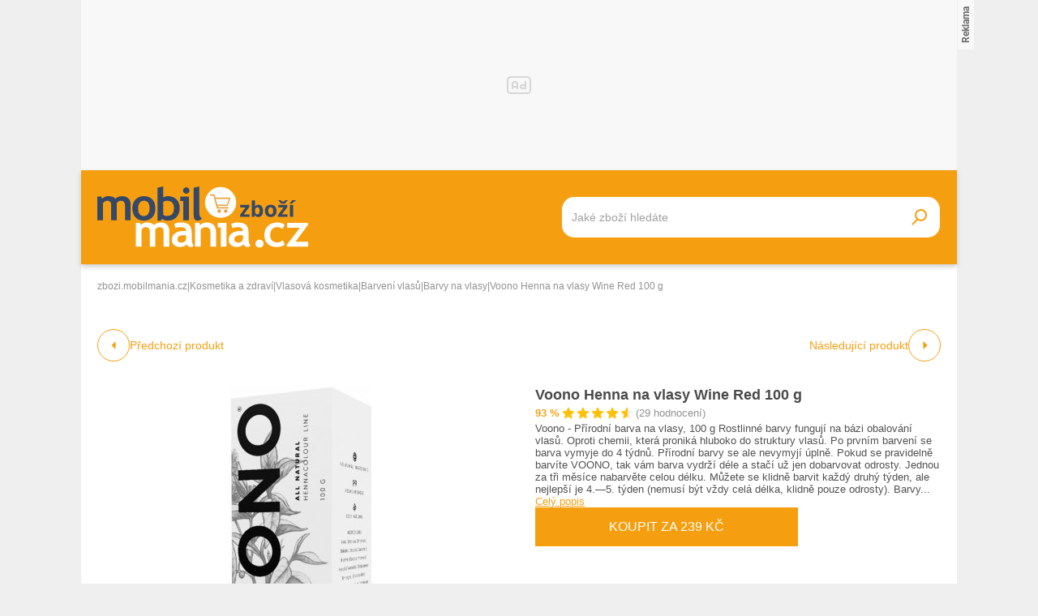

--- FILE ---
content_type: text/html; charset=UTF-8
request_url: https://zbozi.mobilmania.cz/voono-henna-na-vlasy-wine-red-100-g-d476518477
body_size: 23439
content:
<!DOCTYPE html>
<html lang="cs">

<head>
    <script>
        window.didomiOnReady = window.didomiOnReady || [];
        window.dataLayer = window.dataLayer || [];
    </script>

    <script>
        window.dataLayer.push(
                {
    "app": {
        "service": {
            "name": "Zboží Mobilmania",
                "environment": "responsive",
                    },
    "systemId": "mobilmania"
    }
}
,
            {"page": {
                    "type": "productDetail",
                    "layoutId": "zbozi_product_2022_10_05"
                }},
            {
                "products": {
                    "category": {"id" : "3963|1617|7151|1634" },
                    "_clear": true
                },
            },
                {
    "user": {
    "loginStatus": "anonymous",
        "internal": false
    }
}        );
    </script>

    <script type="application/javascript">
        window.__cncPageDefinition = window.__cncPageDefinition || {};

        window.__cncPageDefinition.browserEngine = 'SSR';

        window.__cncPageDefinition.site = 'zbozi_mobilmania';
        window.__cncPageDefinition.template = 'article';
        window.__cncPageDefinition.webType = 'responsive';
        window.__cncPageDefinition.forceArea = 'ostatni';
        window.__cncPageDefinition.responsiveBreakpoint = 1080;
        window.__cncPageDefinition.keywords = [];
    </script>

        <script id="cnc_cpex_cmp" src="https://cdn.cpex.cz/cmp/v2/cpex-cmp.min.js" async="async"></script>

    <script id="cnc_gpt" src="https://securepubads.g.doubleclick.net/tag/js/gpt.js" async="async"></script>
    <script id="cnc_cpex_prebid_settings" src="//ads.rubiconproject.com/prebid/22918_hledejceny.js" async="async"></script>
    <script id="cnc_wrapper" type="application/javascript" src="//w.cncenter.cz/cnc-wrapper.min.js" async="async"></script>

    <script type="text/javascript">
        var pp_gemius_use_cmp = true;
        var pp_gemius_identifier = 'pyA6FjuNp1PVNUzCGrK23MPJnA4Kk4wjZyIDyCxdPB3.t7';
        // lines below shouldn't be edited
        function gemius_pending(i) { window[i] = window[i] || function() {var x = window[i+'_pdata'] = window[i+'_pdata'] || []; x[x.length]=arguments;};};
        gemius_pending('gemius_hit'); gemius_pending('gemius_event'); gemius_pending('gemius_init'); gemius_pending('pp_gemius_hit'); gemius_pending('pp_gemius_event'); gemius_pending('pp_gemius_init');
        (function(d,t) {try {var gt=d.createElement(t),s=d.getElementsByTagName(t)[0],l='http'+((location.protocol=='https:')?'s':''); gt.setAttribute('async','async');
            gt.setAttribute('defer','defer'); gt.src=l+'://spir.hit.gemius.pl/xgemius.js'; s.parentNode.insertBefore(gt,s);} catch (e) {}})(document,'script');
    </script>

    <script>
                window.didomiOnReady.push(function (Didomi) {
            (function(w,d,s,l,i){w[l]=w[l]||[];w[l].push({'gtm.start':
                    new Date().getTime(),event:'gtm.js'});var f=d.getElementsByTagName(s)[0],
                j=d.createElement(s),dl=l!='dataLayer'?'&l='+l:'';j.async=true;j.src=
                'https://www.googletagmanager.com/gtm.js?id='+i+dl;f.parentNode.insertBefore(j,f);
            })(window,document,'script','dataLayer','GTM-5N9C55');
        });
    </script>

    <meta charset="UTF-8">
    <meta name="viewport" content="width=device-width, initial-scale=1">

    <title>Voono Henna na vlasy Wine Red 100 g – Zboží Mobilmania</title>

    <link rel="preconnect" href="https://www.googletagmanager.com">
    <link rel="dns-prefetch" href="https://www.googletagmanager.com">

            <link rel="stylesheet" href="/build/product.6a4b0984.css">
    <link rel="stylesheet" href="/build/main.85bdb35a.css">

    
                    <link rel="canonical" href="https://zbozi.mobilmania.cz/voono-henna-na-vlasy-wine-red-100-g-d476518477">
        
    
        <link rel="apple-touch-icon" sizes="180x180" href="/favicons/apple-touch-icon.png?v=1">
<link rel="icon" type="image/png" sizes="16x16" href="/favicons/favicon-16x16.ico?v=1">
<link rel="shortcut icon" href="/favicon.ico?v=1">
<meta name="msapplication-TileColor" content="#FFFFFF">
<meta name="application-name" content="Mobilmania.cz">
<meta property="twitter:card" content="summary_large_image">

<meta property="og:title" content="Voono Henna na vlasy Wine Red 100 g – Zboží Mobilmania">
    <meta property="twitter:title" content="Voono Henna na vlasy Wine Red 100 g – Zboží Mobilmania">
<meta name="description" content="Na Zboží Mobilmania najdete Voono Henna na vlasy Wine Red 100 g již od 219 Kč. V nabídce máme i další Barvy na vlasy.">
    <meta property="og:description" content="Na Zboží Mobilmania najdete Voono Henna na vlasy Wine Red 100 g již od 219 Kč. V nabídce máme i další Barvy na vlasy.">
    <meta property="twitter:description" content="Na Zboží Mobilmania najdete Voono Henna na vlasy Wine Red 100 g již od 219 Kč. V nabídce máme i další Barvy na vlasy.">
<meta property="og:image" content="https://im9.cz/iR/importprodukt-orig/79c/79cb856d713db86afbc5138db947d771--mm800x800.jpg">
<meta property="twitter:image" content="https://im9.cz/iR/importprodukt-orig/79c/79cb856d713db86afbc5138db947d771--mm800x800.jpg">
<meta property="og:locale" content="cs_CZ">
<meta property="og:type" content="website">
    <meta property="og:url" content="https://zbozi.mobilmania.cz/voono-henna-na-vlasy-wine-red-100-g-d476518477">
<meta property="og:site_name" content="Zboží Mobilmania"></head>


<body class=" body-product-detail">
<!-- Google Tag Manager (noscript) -->
<noscript><iframe src="https://www.googletagmanager.com/ns.html?id=GTM-5N9C55" height="0" width="0" style="display:none;visibility:hidden"></iframe></noscript>
<!-- End Google Tag Manager (noscript) -->
<script>
    window.didomiOnReady.push(function (Didomi) {
        window.dataLayer.push({'event': 'page_body'});
        window.dataLayer.push({'event': 'page_ready'});
    });
</script>

<div class="hide-mobile">
    <div id="cnc_branding_creative_wrapper" class="advertising-leaderboard">
    <div class="cnc-ads cnc-ads--leaderboard">
        <div class="cnc-ads__within" id="cnc_leaderboard_1"></div>
    </div>
</div>


</div>

<div class="page-wrapper">

        <header class="page-header js-page-header">
    <div class="page-header__content">
        
        <div class="page-header-basic js-page-header-basic">
            
                        <a class="page-logo page-logo--header" href="/">
    <img class="page-logo__image page-logo__image--1" src="/build/images/style/logo.b4e2f356.svg" alt="Logo Mobilmania.cz">
    <img class="page-logo__image page-logo__image--2" src="/build/images/style/logo-2.bc52fc11.svg" alt="Logo Mobilmania.cz">
    <span class="is-hidden">Titulní strana Zboží Mobilmania</span>
</a>            
            <span class="searchbox-opener js-searchbox-opener"></span>
    
                        <div class="searchbox searchbox--page-header-basic js-product-searchbox">
    <form class="searchbox__form js-sb-form" action="/hledat" method="POST">

        <div class="searchbox__content">

                        
            <div class="searchbox__main">
                <input class="searchbox__entry js-sb-product-search js-sb-product-search-header" type="text" placeholder="Jaké zboží hledáte" name="search" autocomplete="off"
                       data-search-url="/ajax/load-product-suggestions"
                >
                <div class="button button--primary button--medium searchbox__button-2 js-sb-mob-button"></div>
                <div class="searchbox-suggestions js-sb-product-suggestions" style="display: none"></div>
            </div>

        </div>

        <button class="button button--primary button--small searchbox__button js-sb-submit-button">
            <span class="searchbox__button-desc">Vyhledat zboží</span>
        </button>

    </form>

</div>        
        </div>
    
    </div>
</header>
    <div class="page-content js-page-content">

        <div class="group-cover js-group-cover">
                        <div class="group-universal">
    <div class="group-universal__header">
                <a class="page-logo page-logo--group-universal" href="/">
    <img class="page-logo__image page-logo__image--1" src="/build/images/style/logo.b4e2f356.svg" alt="Logo Mobilmania.cz">
    <img class="page-logo__image page-logo__image--2" src="/build/images/style/logo-2.bc52fc11.svg" alt="Logo Mobilmania.cz">
    <span class="is-hidden">Titulní strana Zboží Mobilmania</span>
</a>                <span class="group-universal__button-close js-group-cover-opener"></span>
                <div class="searchbox-2">
    <form class="searchbox-2__form" action="/hledat" method="get">
        <input class="searchbox-2__entry" type="text" placeholder="Jaké zboží hledáte?" name="search">
        <button class="searchbox-2__button">
            <span class="searchbox-2__button-desc">Hledat</span>
        </button>
    </form>
</div>    </div>
    
    <div class="group-universal__content">
                
<nav class="menu-4">
    <div class="menu-4__section">
            </div>
    <div class="menu-4__section">
            </div>
    <div class="menu-4__section">
            </div>
    <div class="menu-4__section">
            </div>
</nav>                <nav class="special-links special-links--group-universal-1">
    </nav>                <nav class="special-links special-links--group-universal-2">
    </nav>    </div>
    
    <div class="group-universal__footer">
                <div class="socials socials--group-universal">
    <strong class="socials__headline">Sledujte nás:</strong>
    <div class="socials__list">
            </div>
</div>                <div class="quick-contact quick-contact--group-universal">
    <a class="quick-contact__link quick-contact__link--email" href="mailto:tip@mobilmania.cz">tip@mobilmania.cz</a>
    |
    <a class="quick-contact__link quick-contact__link--tel" href="tel:724249000">724 249 000</a>
</div>    </div>
</div>        </div>

                <main class="product-detail">
                <div class="inner">
        
        <script type="application/ld+json">{"@context":"https:\/\/schema.org\/","@type":"Product","name":"Voono Henna na vlasy Wine Red 100 g","description":"Na Zbo\u017e\u00ed Mobilmania najdete Voono Henna na vlasy Wine Red 100 g ji\u017e od 219 K\u010d. V nab\u00eddce m\u00e1me i dal\u0161\u00ed Barvy na vlasy.","offers":{"@type":"AggregateOffer","priceCurrency":"CZK","offerCount":16,"lowPrice":219,"highPrice":309,"offers":{"@type":"Offer","url":"https:\/\/zbozi.mobilmania.cz\/voono-henna-na-vlasy-wine-red-100-g-d476518477","priceCurrency":"CZK","price":239,"itemCondition":"https:\/\/schema.org\/NewCondition","availability":"https:\/\/schema.org\/InStock"}},"image":"https:\/\/im9.cz\/iR\/importprodukt-orig\/79c\/79cb856d713db86afbc5138db947d771--mm1000x1000.jpg"}</script>    
                <div class="gap-element">
            <script type="application/ld+json">{"@context":"https:\/\/schema.org","@type":"BreadcrumbList","itemListElement":[{"@type":"ListItem","position":1,"name":"zbozi.mobilmania.cz","item":"https:\/\/zbozi.mobilmania.cz\/"},{"@type":"ListItem","position":2,"name":"Kosmetika a zdrav\u00ed","item":"https:\/\/zbozi.mobilmania.cz\/kosmetika-a-zdravi"},{"@type":"ListItem","position":3,"name":"Vlasov\u00e1 kosmetika","item":"https:\/\/zbozi.mobilmania.cz\/vlasova-kosmetika"},{"@type":"ListItem","position":4,"name":"Barven\u00ed vlas\u016f","item":"https:\/\/zbozi.mobilmania.cz\/barveni-vlasu"},{"@type":"ListItem","position":5,"name":"Barvy na vlasy","item":"https:\/\/zbozi.mobilmania.cz\/barvy-na-vlasy"},{"@type":"ListItem","position":5,"name":"Voono Henna na vlasy Wine Red 100 g"}]}</script><div class="breadcrumbs">
    <a class="breadcrumbs__item breadcrumbs__item--link" href='/'>zbozi.mobilmania.cz</a>
    <span class="breadcrumbs__separator">|</span>
            <a class="breadcrumbs__item breadcrumbs__item--link" href="/kosmetika-a-zdravi">Kosmetika a zdraví</a>
        <span class="breadcrumbs__separator">|</span>
            <a class="breadcrumbs__item breadcrumbs__item--link" href="/vlasova-kosmetika">Vlasová kosmetika</a>
        <span class="breadcrumbs__separator">|</span>
            <a class="breadcrumbs__item breadcrumbs__item--link" href="/barveni-vlasu">Barvení vlasů</a>
        <span class="breadcrumbs__separator">|</span>
            <a class="breadcrumbs__item breadcrumbs__item--link" href="/barvy-na-vlasy">Barvy na vlasy</a>
        <span class="breadcrumbs__separator">|</span>
                <span class="breadcrumbs__item breadcrumbs__item--last">Voono Henna na vlasy Wine Red 100 g</span>
    </div>        </div>
    
            <div class="product-detail-navigation">
                    <div class="product-detail-navigation__arrow product-detail-navigation__arrow--prev">
                                                <a class="arrow arrow--prev" href="/d476518477/previous">
    <span class="arrow__icon"></span>
            <span class="arrow__desc">
            Předchozí produkt
        </span>
    </a>                    </div>
                    <div class="product-detail-navigation__arrow product-detail-navigation__arrow--next">
                        <a class="arrow arrow--next" href="/d476518477/next">
    <span class="arrow__icon"></span>
            <span class="arrow__desc">
            Následující produkt
        </span>
    </a>                    </div>
            </div>

        <div class="gap-block">
                        <div class="product-detail-basic">
    <div class="product-detail-basic__block">
                            
        <div class="product-detail-images">
            <div class="product-detail-images__picture">
                                    <a href="javascript:;" data-fancybox-trigger="gallery">
                        <div
    class="picture picture--fit-contain picture--product"
    >
    <img
        class="picture__image"
        src="https://im9.cz/iR/importprodukt-orig/79c/79cb856d713db86afbc5138db947d771--mmf400x400.jpg"
        alt="Voono Henna na vlasy Wine Red 100 g – Zboží Mobilmania"
        title="Voono Henna na vlasy Wine Red 100 g – Zboží Mobilmania"
                loading="lazy"
    >
</div>                    </a>
                            </div>

                            <a class="product-detail-images__desc" href="javascript:;" data-fancybox-trigger="gallery">Galerie 1/3</a>
                    </div>
    </div>
    
    <div class="product-detail-basic__block">
        
        <div class="product-detail-basic__part">
            <h1 class="product-detail-basic__headline">
                                    <a class="product-detail-basic__headline-link" href="https://zbozi.mobilmania.cz/exit?offer_id=4641113298&amp;product_id=476518477&amp;target_url=https://exit.seznamzbozi.cz/bioneeds-cz/4641113298/?z%3D2%26p%3D1">
                        Voono Henna na vlasy Wine Red 100 g
                    </a>
                            </h1>
            <div class="product-detail-basic__ratings">
                <strong class="product-detail-basic__ratings-percents">93 %</strong>
                <div class="product-detail-basic__rating-stars-wrapper">
                    <div class="rating-stars rating-stars--product-detail-basic">
    <div class="rating-stars__bar" style="background-size: 93% 100%;"></div>
    <div class="rating-stars__cover"></div>
</div>                </div>
                <span class="product-detail-basic__ratings-reviews">(29 hodnocení)</span>
            </div>
        </div>

                            <p class="product-detail-basic__desc">
                Voono - Přírodní barva na vlasy, 100 g  Rostlinné barvy fungují na bázi obalování vlasů. Oproti chemii, která proniká hluboko do struktury vlasů.  Po prvním barvení se barva vymyje do 4 týdnů. Přírodní barvy se ale nevymyjí úplně. Pokud se pravidelně barvíte VOONO, tak vám barva vydrží déle a stačí už jen dobarvovat odrosty. Jednou za tři měsíce nabarvěte celou délku. Můžete se klidně barvit každý druhý týden, ale nejlepší je 4.—5. týden (nemusí být vždy celá délka, klidně pouze odrosty). Barvy... <span class="link product-detail-basic__desc-link js-scroll-trigger" data-target="#product_description">Celý popis</span>            </p>
            
                    <a
                class="button button--large button--primary product-detail-basic__button"
                href="https://zbozi.mobilmania.cz/exit?offer_id=4641113298&amp;product_id=476518477&amp;target_url=https://exit.seznamzbozi.cz/bioneeds-cz/4641113298/?z%3D2%26p%3D1"
                target="_blank"
            >
                Koupit za 239 Kč
            </a>
                
    </div>
    
</div>        </div>
    
        <div class="wrapper-with-column">
            <div class="wrapper-with-column__block">
    
    
                <div class="gap-block background-light-mobile">
                                                                

<div class="gap-element js-offers-switch-section" data-load-url="/ajax/product_offers">
    <div class="switcher">
    <div class="switcher__content">
        <ul class="switcher__list">
                            <li class="switcher__item js-switcher-item is-active" data-id="favorite">
                    Od nejoblíbenějších
                </li>
                            <li class="switcher__item js-switcher-item" data-id="cheapest">
                    Od nejlevnějších
                </li>
                            <li class="switcher__item js-switcher-item" data-id="expensive">
                    Od nejdražších
                </li>
                    </ul>
    </div>
</div>
</div>

<div class="js-item-list-container" data-productid="476518477">
    

<div class="gap-element">
    <div class="product-offer-list">
        <div class="product-offer-list__block">
                            <article class="product-offer-item">
            <a class="product-offer-item__picture" href="https://zbozi.mobilmania.cz/exit?offer_id=4641113298&amp;product_id=476518477&amp;target_url=https://exit.seznamzbozi.cz/bioneeds-cz/4641113298/?z%3D2%26p%3D1" target="_blank">
            <img class="product-offer-item__image" src="https://im9.cz/iR/importobchod-orig/57597_logo--mm130x40.png" alt="VOONO Henna na vlasy Wine Red 100 g">
        </a>
        <a class="product-offer-item__ratings" href="https://zbozi.mobilmania.cz/exit?offer_id=4641113298&amp;product_id=476518477&amp;target_url=https://exit.seznamzbozi.cz/bioneeds-cz/4641113298/?z%3D2%26p%3D1" target="_blank">
        <strong class="product-offer-item__ratings-percents">100 %</strong>
        <div class="product-offer-item__ratings-stars-wrapper">
            <div class="rating-stars">
    <div class="rating-stars__bar" style="background-size: 100% 100%;"></div>
    <div class="rating-stars__cover"></div>
</div>        </div>
        <span class="product-offer-item__ratings-reviews">(1 248 hodnocení)</span>
    </a>
    <h3 class="product-offer-item__headline">
        <a class="product-offer-item__headline-link" href="https://zbozi.mobilmania.cz/exit?offer_id=4641113298&amp;product_id=476518477&amp;target_url=https://exit.seznamzbozi.cz/bioneeds-cz/4641113298/?z%3D2%26p%3D1" target="_blank">VOONO Henna na vlasy Wine Red 100 g</a>
    </h3>
    <div class="product-offer-item__info">
            <span class="product-offer-item__delivery">
                Doprava:
                <span class="product-offer-item__delivery-label">
                                              59 Kč
                                     </span>
            </span>
                    <a class="product-offer-item__stock" href="https://zbozi.mobilmania.cz/exit?offer_id=4641113298&amp;product_id=476518477&amp;target_url=https://exit.seznamzbozi.cz/bioneeds-cz/4641113298/?z%3D2%26p%3D1" target="_blank">Skladem</a>
            </div>
    <a
        class="product-offer-item__button-mobile"
        href="https://zbozi.mobilmania.cz/exit?offer_id=4641113298&amp;product_id=476518477&amp;target_url=https://exit.seznamzbozi.cz/bioneeds-cz/4641113298/?z%3D2%26p%3D1"
    >
        239 Kč
    </a>
    <a
        class="button button--small button--primary button--with-icon product-offer-item__button-desktop"
        href="https://zbozi.mobilmania.cz/exit?offer_id=4641113298&amp;product_id=476518477&amp;target_url=https://exit.seznamzbozi.cz/bioneeds-cz/4641113298/?z%3D2%26p%3D1"
        target="_blank"
    >
        Koupit za 239 Kč
    </a>

</article>                            <article class="product-offer-item">
            <a class="product-offer-item__picture" href="https://zbozi.mobilmania.cz/exit?offer_id=5165823041&amp;product_id=476518477&amp;target_url=https://exit.seznamzbozi.cz/vegmart-cz/5165823041/?z%3D2%26p%3D2" target="_blank">
            <img class="product-offer-item__image" src="https://im9.cz/iR/importobchod-orig/75263_logo--mm130x40.png" alt="Voono Henna na vlasy Wine Red 100 g">
        </a>
        <a class="product-offer-item__ratings" href="https://zbozi.mobilmania.cz/exit?offer_id=5165823041&amp;product_id=476518477&amp;target_url=https://exit.seznamzbozi.cz/vegmart-cz/5165823041/?z%3D2%26p%3D2" target="_blank">
        <strong class="product-offer-item__ratings-percents">98 %</strong>
        <div class="product-offer-item__ratings-stars-wrapper">
            <div class="rating-stars">
    <div class="rating-stars__bar" style="background-size: 98% 100%;"></div>
    <div class="rating-stars__cover"></div>
</div>        </div>
        <span class="product-offer-item__ratings-reviews">(623 hodnocení)</span>
    </a>
    <h3 class="product-offer-item__headline">
        <a class="product-offer-item__headline-link" href="https://zbozi.mobilmania.cz/exit?offer_id=5165823041&amp;product_id=476518477&amp;target_url=https://exit.seznamzbozi.cz/vegmart-cz/5165823041/?z%3D2%26p%3D2" target="_blank">Voono Henna na vlasy Wine Red 100 g</a>
    </h3>
    <div class="product-offer-item__info">
            <span class="product-offer-item__delivery">
                Doprava:
                <span class="product-offer-item__delivery-label">
                                              49 Kč
                                     </span>
            </span>
                    <a class="product-offer-item__stock" href="https://zbozi.mobilmania.cz/exit?offer_id=5165823041&amp;product_id=476518477&amp;target_url=https://exit.seznamzbozi.cz/vegmart-cz/5165823041/?z%3D2%26p%3D2" target="_blank">Skladem</a>
            </div>
    <a
        class="product-offer-item__button-mobile"
        href="https://zbozi.mobilmania.cz/exit?offer_id=5165823041&amp;product_id=476518477&amp;target_url=https://exit.seznamzbozi.cz/vegmart-cz/5165823041/?z%3D2%26p%3D2"
    >
        309 Kč
    </a>
    <a
        class="button button--small button--primary button--with-icon product-offer-item__button-desktop"
        href="https://zbozi.mobilmania.cz/exit?offer_id=5165823041&amp;product_id=476518477&amp;target_url=https://exit.seznamzbozi.cz/vegmart-cz/5165823041/?z%3D2%26p%3D2"
        target="_blank"
    >
        Koupit za 309 Kč
    </a>

</article>                            <article class="product-offer-item">
            <a class="product-offer-item__picture" href="https://zbozi.mobilmania.cz/exit?offer_id=5162086755&amp;product_id=476518477&amp;target_url=https://exit.seznamzbozi.cz/gaea-cz/5162086755/?z%3D2%26p%3D3" target="_blank">
            <img class="product-offer-item__image" src="https://im9.cz/iR/importobchod-orig/64169_logo--mm130x40.png" alt="Voono Henna na vlasy Wine Red 100 g">
        </a>
        <a class="product-offer-item__ratings" href="https://zbozi.mobilmania.cz/exit?offer_id=5162086755&amp;product_id=476518477&amp;target_url=https://exit.seznamzbozi.cz/gaea-cz/5162086755/?z%3D2%26p%3D3" target="_blank">
        <strong class="product-offer-item__ratings-percents">100 %</strong>
        <div class="product-offer-item__ratings-stars-wrapper">
            <div class="rating-stars">
    <div class="rating-stars__bar" style="background-size: 100% 100%;"></div>
    <div class="rating-stars__cover"></div>
</div>        </div>
        <span class="product-offer-item__ratings-reviews">(586 hodnocení)</span>
    </a>
    <h3 class="product-offer-item__headline">
        <a class="product-offer-item__headline-link" href="https://zbozi.mobilmania.cz/exit?offer_id=5162086755&amp;product_id=476518477&amp;target_url=https://exit.seznamzbozi.cz/gaea-cz/5162086755/?z%3D2%26p%3D3" target="_blank">Voono Henna na vlasy Wine Red 100 g</a>
    </h3>
    <div class="product-offer-item__info">
            <span class="product-offer-item__delivery">
                Doprava:
                <span class="product-offer-item__delivery-label">
                                              49 Kč
                                     </span>
            </span>
                    <a class="product-offer-item__stock" href="https://zbozi.mobilmania.cz/exit?offer_id=5162086755&amp;product_id=476518477&amp;target_url=https://exit.seznamzbozi.cz/gaea-cz/5162086755/?z%3D2%26p%3D3" target="_blank">Skladem</a>
            </div>
    <a
        class="product-offer-item__button-mobile"
        href="https://zbozi.mobilmania.cz/exit?offer_id=5162086755&amp;product_id=476518477&amp;target_url=https://exit.seznamzbozi.cz/gaea-cz/5162086755/?z%3D2%26p%3D3"
    >
        309 Kč
    </a>
    <a
        class="button button--small button--primary button--with-icon product-offer-item__button-desktop"
        href="https://zbozi.mobilmania.cz/exit?offer_id=5162086755&amp;product_id=476518477&amp;target_url=https://exit.seznamzbozi.cz/gaea-cz/5162086755/?z%3D2%26p%3D3"
        target="_blank"
    >
        Koupit za 309 Kč
    </a>

</article>                            <article class="product-offer-item">
            <a class="product-offer-item__picture" href="https://zbozi.mobilmania.cz/exit?offer_id=5483715478&amp;product_id=476518477&amp;target_url=https://exit.seznamzbozi.cz/glamot-cz/5483715478/?z%3D2%26p%3D4" target="_blank">
            <img class="product-offer-item__image" src="https://im9.cz/iR/importobchod-orig/43730_logo--mm130x40.png" alt="Voono Henna 100 g, wine red">
        </a>
        <a class="product-offer-item__ratings" href="https://zbozi.mobilmania.cz/exit?offer_id=5483715478&amp;product_id=476518477&amp;target_url=https://exit.seznamzbozi.cz/glamot-cz/5483715478/?z%3D2%26p%3D4" target="_blank">
        <strong class="product-offer-item__ratings-percents">98 %</strong>
        <div class="product-offer-item__ratings-stars-wrapper">
            <div class="rating-stars">
    <div class="rating-stars__bar" style="background-size: 98% 100%;"></div>
    <div class="rating-stars__cover"></div>
</div>        </div>
        <span class="product-offer-item__ratings-reviews">(649 hodnocení)</span>
    </a>
    <h3 class="product-offer-item__headline">
        <a class="product-offer-item__headline-link" href="https://zbozi.mobilmania.cz/exit?offer_id=5483715478&amp;product_id=476518477&amp;target_url=https://exit.seznamzbozi.cz/glamot-cz/5483715478/?z%3D2%26p%3D4" target="_blank">Voono Henna 100 g, wine red</a>
    </h3>
    <div class="product-offer-item__info">
            <span class="product-offer-item__delivery">
                Doprava:
                <span class="product-offer-item__delivery-label">
                                              51 Kč
                                     </span>
            </span>
                    <a class="product-offer-item__stock" href="https://zbozi.mobilmania.cz/exit?offer_id=5483715478&amp;product_id=476518477&amp;target_url=https://exit.seznamzbozi.cz/glamot-cz/5483715478/?z%3D2%26p%3D4" target="_blank">Skladem</a>
            </div>
    <a
        class="product-offer-item__button-mobile"
        href="https://zbozi.mobilmania.cz/exit?offer_id=5483715478&amp;product_id=476518477&amp;target_url=https://exit.seznamzbozi.cz/glamot-cz/5483715478/?z%3D2%26p%3D4"
    >
        286 Kč
    </a>
    <a
        class="button button--small button--primary button--with-icon product-offer-item__button-desktop"
        href="https://zbozi.mobilmania.cz/exit?offer_id=5483715478&amp;product_id=476518477&amp;target_url=https://exit.seznamzbozi.cz/glamot-cz/5483715478/?z%3D2%26p%3D4"
        target="_blank"
    >
        Koupit za 286 Kč
    </a>

</article>                            <article class="product-offer-item">
            <a class="product-offer-item__picture" href="https://zbozi.mobilmania.cz/exit?offer_id=4247031968&amp;product_id=476518477&amp;target_url=https://exit.seznamzbozi.cz/eshopslunecnice-cz/4247031968/?z%3D2%26p%3D5" target="_blank">
            <img class="product-offer-item__image" src="https://im9.cz/iR/importobchod-orig/83165_logo--mm130x40.png" alt="Voono Henna wine red - vínová 100g">
        </a>
        <a class="product-offer-item__ratings" href="https://zbozi.mobilmania.cz/exit?offer_id=4247031968&amp;product_id=476518477&amp;target_url=https://exit.seznamzbozi.cz/eshopslunecnice-cz/4247031968/?z%3D2%26p%3D5" target="_blank">
        <strong class="product-offer-item__ratings-percents">100 %</strong>
        <div class="product-offer-item__ratings-stars-wrapper">
            <div class="rating-stars">
    <div class="rating-stars__bar" style="background-size: 100% 100%;"></div>
    <div class="rating-stars__cover"></div>
</div>        </div>
        <span class="product-offer-item__ratings-reviews">(227 hodnocení)</span>
    </a>
    <h3 class="product-offer-item__headline">
        <a class="product-offer-item__headline-link" href="https://zbozi.mobilmania.cz/exit?offer_id=4247031968&amp;product_id=476518477&amp;target_url=https://exit.seznamzbozi.cz/eshopslunecnice-cz/4247031968/?z%3D2%26p%3D5" target="_blank">Voono Henna wine red - vínová 100g</a>
    </h3>
    <div class="product-offer-item__info">
            <span class="product-offer-item__delivery">
                Doprava:
                <span class="product-offer-item__delivery-label">
                                              80 Kč
                                     </span>
            </span>
                    <a class="product-offer-item__stock" href="https://zbozi.mobilmania.cz/exit?offer_id=4247031968&amp;product_id=476518477&amp;target_url=https://exit.seznamzbozi.cz/eshopslunecnice-cz/4247031968/?z%3D2%26p%3D5" target="_blank">Skladem</a>
            </div>
    <a
        class="product-offer-item__button-mobile"
        href="https://zbozi.mobilmania.cz/exit?offer_id=4247031968&amp;product_id=476518477&amp;target_url=https://exit.seznamzbozi.cz/eshopslunecnice-cz/4247031968/?z%3D2%26p%3D5"
    >
        281 Kč
    </a>
    <a
        class="button button--small button--primary button--with-icon product-offer-item__button-desktop"
        href="https://zbozi.mobilmania.cz/exit?offer_id=4247031968&amp;product_id=476518477&amp;target_url=https://exit.seznamzbozi.cz/eshopslunecnice-cz/4247031968/?z%3D2%26p%3D5"
        target="_blank"
    >
        Koupit za 281 Kč
    </a>

</article>                    </div>
        <div class="product-offer-list__block js-offers-all" style="display: none;">
                            <article class="product-offer-item">
            <a class="product-offer-item__picture" href="https://zbozi.mobilmania.cz/exit?offer_id=5664493972&amp;product_id=476518477&amp;target_url=https://exit.seznamzbozi.cz/inkosmetika-cz/5664493972/?z%3D2%26p%3D6" target="_blank">
            <img class="product-offer-item__image" src="https://im9.cz/iR/importobchod-orig/10086_logo--mm130x40.png" alt="VOONO Henna - Wine Red 100 g">
        </a>
        <a class="product-offer-item__ratings" href="https://zbozi.mobilmania.cz/exit?offer_id=5664493972&amp;product_id=476518477&amp;target_url=https://exit.seznamzbozi.cz/inkosmetika-cz/5664493972/?z%3D2%26p%3D6" target="_blank">
        <strong class="product-offer-item__ratings-percents">100 %</strong>
        <div class="product-offer-item__ratings-stars-wrapper">
            <div class="rating-stars">
    <div class="rating-stars__bar" style="background-size: 100% 100%;"></div>
    <div class="rating-stars__cover"></div>
</div>        </div>
        <span class="product-offer-item__ratings-reviews">(451 hodnocení)</span>
    </a>
    <h3 class="product-offer-item__headline">
        <a class="product-offer-item__headline-link" href="https://zbozi.mobilmania.cz/exit?offer_id=5664493972&amp;product_id=476518477&amp;target_url=https://exit.seznamzbozi.cz/inkosmetika-cz/5664493972/?z%3D2%26p%3D6" target="_blank">VOONO Henna - Wine Red 100 g</a>
    </h3>
    <div class="product-offer-item__info">
            <span class="product-offer-item__delivery">
                Doprava:
                <span class="product-offer-item__delivery-label">
                                              99 Kč
                                     </span>
            </span>
            </div>
    <a
        class="product-offer-item__button-mobile"
        href="https://zbozi.mobilmania.cz/exit?offer_id=5664493972&amp;product_id=476518477&amp;target_url=https://exit.seznamzbozi.cz/inkosmetika-cz/5664493972/?z%3D2%26p%3D6"
    >
        269 Kč
    </a>
    <a
        class="button button--small button--primary button--with-icon product-offer-item__button-desktop"
        href="https://zbozi.mobilmania.cz/exit?offer_id=5664493972&amp;product_id=476518477&amp;target_url=https://exit.seznamzbozi.cz/inkosmetika-cz/5664493972/?z%3D2%26p%3D6"
        target="_blank"
    >
        Koupit za 269 Kč
    </a>

</article>                            <article class="product-offer-item">
            <a class="product-offer-item__picture" href="https://zbozi.mobilmania.cz/exit?offer_id=5826031506&amp;product_id=476518477&amp;target_url=https://exit.seznamzbozi.cz/shopeek-cz/5826031506/?z%3D2%26p%3D7" target="_blank">
            <img class="product-offer-item__image" src="https://im9.cz/iR/importobchod-orig/8246_logo--mm130x40.png" alt="Voono Henna na vlasy Wine Red 100 g">
        </a>
        <a class="product-offer-item__ratings" href="https://zbozi.mobilmania.cz/exit?offer_id=5826031506&amp;product_id=476518477&amp;target_url=https://exit.seznamzbozi.cz/shopeek-cz/5826031506/?z%3D2%26p%3D7" target="_blank">
        <strong class="product-offer-item__ratings-percents">100 %</strong>
        <div class="product-offer-item__ratings-stars-wrapper">
            <div class="rating-stars">
    <div class="rating-stars__bar" style="background-size: 100% 100%;"></div>
    <div class="rating-stars__cover"></div>
</div>        </div>
        <span class="product-offer-item__ratings-reviews">(193 hodnocení)</span>
    </a>
    <h3 class="product-offer-item__headline">
        <a class="product-offer-item__headline-link" href="https://zbozi.mobilmania.cz/exit?offer_id=5826031506&amp;product_id=476518477&amp;target_url=https://exit.seznamzbozi.cz/shopeek-cz/5826031506/?z%3D2%26p%3D7" target="_blank">Voono Henna na vlasy Wine Red 100 g</a>
    </h3>
    <div class="product-offer-item__info">
            <span class="product-offer-item__delivery">
                Doprava:
                <span class="product-offer-item__delivery-label">
                                              59 Kč
                                     </span>
            </span>
                    <a class="product-offer-item__stock" href="https://zbozi.mobilmania.cz/exit?offer_id=5826031506&amp;product_id=476518477&amp;target_url=https://exit.seznamzbozi.cz/shopeek-cz/5826031506/?z%3D2%26p%3D7" target="_blank">Skladem</a>
            </div>
    <a
        class="product-offer-item__button-mobile"
        href="https://zbozi.mobilmania.cz/exit?offer_id=5826031506&amp;product_id=476518477&amp;target_url=https://exit.seznamzbozi.cz/shopeek-cz/5826031506/?z%3D2%26p%3D7"
    >
        269 Kč
    </a>
    <a
        class="button button--small button--primary button--with-icon product-offer-item__button-desktop"
        href="https://zbozi.mobilmania.cz/exit?offer_id=5826031506&amp;product_id=476518477&amp;target_url=https://exit.seznamzbozi.cz/shopeek-cz/5826031506/?z%3D2%26p%3D7"
        target="_blank"
    >
        Koupit za 269 Kč
    </a>

</article>                            <article class="product-offer-item">
            <a class="product-offer-item__picture" href="https://zbozi.mobilmania.cz/exit?offer_id=4296982274&amp;product_id=476518477&amp;target_url=https://exit.seznamzbozi.cz/greenstore-cz/4296982274/?z%3D2%26p%3D8" target="_blank">
            <img class="product-offer-item__image" src="https://im9.cz/iR/importobchod-orig/50302_logo--mm130x40.png" alt="Voono Henna na vlasy Wine Red 100g">
        </a>
        <a class="product-offer-item__ratings" href="https://zbozi.mobilmania.cz/exit?offer_id=4296982274&amp;product_id=476518477&amp;target_url=https://exit.seznamzbozi.cz/greenstore-cz/4296982274/?z%3D2%26p%3D8" target="_blank">
        <strong class="product-offer-item__ratings-percents">100 %</strong>
        <div class="product-offer-item__ratings-stars-wrapper">
            <div class="rating-stars">
    <div class="rating-stars__bar" style="background-size: 100% 100%;"></div>
    <div class="rating-stars__cover"></div>
</div>        </div>
        <span class="product-offer-item__ratings-reviews">(1 419 hodnocení)</span>
    </a>
    <h3 class="product-offer-item__headline">
        <a class="product-offer-item__headline-link" href="https://zbozi.mobilmania.cz/exit?offer_id=4296982274&amp;product_id=476518477&amp;target_url=https://exit.seznamzbozi.cz/greenstore-cz/4296982274/?z%3D2%26p%3D8" target="_blank">Voono Henna na vlasy Wine Red 100g</a>
    </h3>
    <div class="product-offer-item__info">
            <span class="product-offer-item__delivery">
                Doprava:
                <span class="product-offer-item__delivery-label">
                                              49 Kč
                                     </span>
            </span>
                    <a class="product-offer-item__stock" href="https://zbozi.mobilmania.cz/exit?offer_id=4296982274&amp;product_id=476518477&amp;target_url=https://exit.seznamzbozi.cz/greenstore-cz/4296982274/?z%3D2%26p%3D8" target="_blank">Skladem</a>
            </div>
    <a
        class="product-offer-item__button-mobile"
        href="https://zbozi.mobilmania.cz/exit?offer_id=4296982274&amp;product_id=476518477&amp;target_url=https://exit.seznamzbozi.cz/greenstore-cz/4296982274/?z%3D2%26p%3D8"
    >
        269 Kč
    </a>
    <a
        class="button button--small button--primary button--with-icon product-offer-item__button-desktop"
        href="https://zbozi.mobilmania.cz/exit?offer_id=4296982274&amp;product_id=476518477&amp;target_url=https://exit.seznamzbozi.cz/greenstore-cz/4296982274/?z%3D2%26p%3D8"
        target="_blank"
    >
        Koupit za 269 Kč
    </a>

</article>                            <article class="product-offer-item">
            <a class="product-offer-item__picture" href="https://zbozi.mobilmania.cz/exit?offer_id=2994872443&amp;product_id=476518477&amp;target_url=https://exit.seznamzbozi.cz/prirodnilekarna-cz/2994872443/?z%3D2%26p%3D9" target="_blank">
            <img class="product-offer-item__image" src="https://im9.cz/iR/importobchod-orig/18567_logo--mm130x40.png" alt="Voono Přírodní hennová barva na vlasy Wine Red 100 g">
        </a>
        <a class="product-offer-item__ratings" href="https://zbozi.mobilmania.cz/exit?offer_id=2994872443&amp;product_id=476518477&amp;target_url=https://exit.seznamzbozi.cz/prirodnilekarna-cz/2994872443/?z%3D2%26p%3D9" target="_blank">
        <strong class="product-offer-item__ratings-percents">100 %</strong>
        <div class="product-offer-item__ratings-stars-wrapper">
            <div class="rating-stars">
    <div class="rating-stars__bar" style="background-size: 100% 100%;"></div>
    <div class="rating-stars__cover"></div>
</div>        </div>
        <span class="product-offer-item__ratings-reviews">(1 542 hodnocení)</span>
    </a>
    <h3 class="product-offer-item__headline">
        <a class="product-offer-item__headline-link" href="https://zbozi.mobilmania.cz/exit?offer_id=2994872443&amp;product_id=476518477&amp;target_url=https://exit.seznamzbozi.cz/prirodnilekarna-cz/2994872443/?z%3D2%26p%3D9" target="_blank">Voono Přírodní hennová barva na vlasy Wine Red 100 g</a>
    </h3>
    <div class="product-offer-item__info">
            <span class="product-offer-item__delivery">
                Doprava:
                <span class="product-offer-item__delivery-label">
                                              59 Kč
                                     </span>
            </span>
                    <a class="product-offer-item__stock" href="https://zbozi.mobilmania.cz/exit?offer_id=2994872443&amp;product_id=476518477&amp;target_url=https://exit.seznamzbozi.cz/prirodnilekarna-cz/2994872443/?z%3D2%26p%3D9" target="_blank">Skladem</a>
            </div>
    <a
        class="product-offer-item__button-mobile"
        href="https://zbozi.mobilmania.cz/exit?offer_id=2994872443&amp;product_id=476518477&amp;target_url=https://exit.seznamzbozi.cz/prirodnilekarna-cz/2994872443/?z%3D2%26p%3D9"
    >
        269 Kč
    </a>
    <a
        class="button button--small button--primary button--with-icon product-offer-item__button-desktop"
        href="https://zbozi.mobilmania.cz/exit?offer_id=2994872443&amp;product_id=476518477&amp;target_url=https://exit.seznamzbozi.cz/prirodnilekarna-cz/2994872443/?z%3D2%26p%3D9"
        target="_blank"
    >
        Koupit za 269 Kč
    </a>

</article>                            <article class="product-offer-item">
            <a class="product-offer-item__picture" href="https://zbozi.mobilmania.cz/exit?offer_id=5223967671&amp;product_id=476518477&amp;target_url=https://exit.seznamzbozi.cz/uvlasku-cz/5223967671/?z%3D2%26p%3D10" target="_blank">
            <img class="product-offer-item__image" src="https://im9.cz/iR/importobchod-orig/6970_logo--mm130x40.png" alt="Voono Henna na vlasy Wine Red">
        </a>
        <a class="product-offer-item__ratings" href="https://zbozi.mobilmania.cz/exit?offer_id=5223967671&amp;product_id=476518477&amp;target_url=https://exit.seznamzbozi.cz/uvlasku-cz/5223967671/?z%3D2%26p%3D10" target="_blank">
        <strong class="product-offer-item__ratings-percents">100 %</strong>
        <div class="product-offer-item__ratings-stars-wrapper">
            <div class="rating-stars">
    <div class="rating-stars__bar" style="background-size: 100% 100%;"></div>
    <div class="rating-stars__cover"></div>
</div>        </div>
        <span class="product-offer-item__ratings-reviews">(3 064 hodnocení)</span>
    </a>
    <h3 class="product-offer-item__headline">
        <a class="product-offer-item__headline-link" href="https://zbozi.mobilmania.cz/exit?offer_id=5223967671&amp;product_id=476518477&amp;target_url=https://exit.seznamzbozi.cz/uvlasku-cz/5223967671/?z%3D2%26p%3D10" target="_blank">Voono Henna na vlasy Wine Red</a>
    </h3>
    <div class="product-offer-item__info">
            <span class="product-offer-item__delivery">
                Doprava:
                <span class="product-offer-item__delivery-label">
                                              59 Kč
                                     </span>
            </span>
                    <a class="product-offer-item__stock" href="https://zbozi.mobilmania.cz/exit?offer_id=5223967671&amp;product_id=476518477&amp;target_url=https://exit.seznamzbozi.cz/uvlasku-cz/5223967671/?z%3D2%26p%3D10" target="_blank">Skladem</a>
            </div>
    <a
        class="product-offer-item__button-mobile"
        href="https://zbozi.mobilmania.cz/exit?offer_id=5223967671&amp;product_id=476518477&amp;target_url=https://exit.seznamzbozi.cz/uvlasku-cz/5223967671/?z%3D2%26p%3D10"
    >
        269 Kč
    </a>
    <a
        class="button button--small button--primary button--with-icon product-offer-item__button-desktop"
        href="https://zbozi.mobilmania.cz/exit?offer_id=5223967671&amp;product_id=476518477&amp;target_url=https://exit.seznamzbozi.cz/uvlasku-cz/5223967671/?z%3D2%26p%3D10"
        target="_blank"
    >
        Koupit za 269 Kč
    </a>

</article>                            <article class="product-offer-item">
            <a class="product-offer-item__picture" href="https://zbozi.mobilmania.cz/exit?offer_id=5676032424&amp;product_id=476518477&amp;target_url=https://exit.seznamzbozi.cz/jemo-cz/5676032424/?z%3D2%26p%3D11" target="_blank">
            <img class="product-offer-item__image" src="https://im9.cz/iR/importobchod-orig/81671_logo--mm130x40.png" alt="VOONO Henna - hena Voono Henna: Wine Red">
        </a>
        <a class="product-offer-item__ratings" href="https://zbozi.mobilmania.cz/exit?offer_id=5676032424&amp;product_id=476518477&amp;target_url=https://exit.seznamzbozi.cz/jemo-cz/5676032424/?z%3D2%26p%3D11" target="_blank">
        <strong class="product-offer-item__ratings-percents">100 %</strong>
        <div class="product-offer-item__ratings-stars-wrapper">
            <div class="rating-stars">
    <div class="rating-stars__bar" style="background-size: 100% 100%;"></div>
    <div class="rating-stars__cover"></div>
</div>        </div>
        <span class="product-offer-item__ratings-reviews">(6 hodnocení)</span>
    </a>
    <h3 class="product-offer-item__headline">
        <a class="product-offer-item__headline-link" href="https://zbozi.mobilmania.cz/exit?offer_id=5676032424&amp;product_id=476518477&amp;target_url=https://exit.seznamzbozi.cz/jemo-cz/5676032424/?z%3D2%26p%3D11" target="_blank">VOONO Henna - hena Voono Henna: Wine Red</a>
    </h3>
    <div class="product-offer-item__info">
            <span class="product-offer-item__delivery">
                Doprava:
                <span class="product-offer-item__delivery-label">
                                              65 Kč
                                     </span>
            </span>
            </div>
    <a
        class="product-offer-item__button-mobile"
        href="https://zbozi.mobilmania.cz/exit?offer_id=5676032424&amp;product_id=476518477&amp;target_url=https://exit.seznamzbozi.cz/jemo-cz/5676032424/?z%3D2%26p%3D11"
    >
        269 Kč
    </a>
    <a
        class="button button--small button--primary button--with-icon product-offer-item__button-desktop"
        href="https://zbozi.mobilmania.cz/exit?offer_id=5676032424&amp;product_id=476518477&amp;target_url=https://exit.seznamzbozi.cz/jemo-cz/5676032424/?z%3D2%26p%3D11"
        target="_blank"
    >
        Koupit za 269 Kč
    </a>

</article>                            <article class="product-offer-item">
            <a class="product-offer-item__picture" href="https://zbozi.mobilmania.cz/exit?offer_id=3747080719&amp;product_id=476518477&amp;target_url=https://exit.seznamzbozi.cz/navlas-cz/3747080719/?z%3D2%26p%3D12" target="_blank">
            <img class="product-offer-item__image" src="https://im9.cz/iR/importobchod-orig/19484_logo--mm130x40.png" alt="VOONO Henna - hena Voono Henna: Wine Red">
        </a>
        <a class="product-offer-item__ratings" href="https://zbozi.mobilmania.cz/exit?offer_id=3747080719&amp;product_id=476518477&amp;target_url=https://exit.seznamzbozi.cz/navlas-cz/3747080719/?z%3D2%26p%3D12" target="_blank">
        <strong class="product-offer-item__ratings-percents">92 %</strong>
        <div class="product-offer-item__ratings-stars-wrapper">
            <div class="rating-stars">
    <div class="rating-stars__bar" style="background-size: 92% 100%;"></div>
    <div class="rating-stars__cover"></div>
</div>        </div>
        <span class="product-offer-item__ratings-reviews">(2 116 hodnocení)</span>
    </a>
    <h3 class="product-offer-item__headline">
        <a class="product-offer-item__headline-link" href="https://zbozi.mobilmania.cz/exit?offer_id=3747080719&amp;product_id=476518477&amp;target_url=https://exit.seznamzbozi.cz/navlas-cz/3747080719/?z%3D2%26p%3D12" target="_blank">VOONO Henna - hena Voono Henna: Wine Red</a>
    </h3>
    <div class="product-offer-item__info">
            <span class="product-offer-item__delivery">
                Doprava:
                <span class="product-offer-item__delivery-label">
                                              65 Kč
                                     </span>
            </span>
            </div>
    <a
        class="product-offer-item__button-mobile"
        href="https://zbozi.mobilmania.cz/exit?offer_id=3747080719&amp;product_id=476518477&amp;target_url=https://exit.seznamzbozi.cz/navlas-cz/3747080719/?z%3D2%26p%3D12"
    >
        269 Kč
    </a>
    <a
        class="button button--small button--primary button--with-icon product-offer-item__button-desktop"
        href="https://zbozi.mobilmania.cz/exit?offer_id=3747080719&amp;product_id=476518477&amp;target_url=https://exit.seznamzbozi.cz/navlas-cz/3747080719/?z%3D2%26p%3D12"
        target="_blank"
    >
        Koupit za 269 Kč
    </a>

</article>                            <article class="product-offer-item">
            <a class="product-offer-item__picture" href="https://zbozi.mobilmania.cz/exit?offer_id=5060229245&amp;product_id=476518477&amp;target_url=https://exit.seznamzbozi.cz/udzoudyho-cz/5060229245/?z%3D2%26p%3D13" target="_blank">
            <img class="product-offer-item__image" src="https://im9.cz/iR/importobchod-orig/31183_logo--mm130x40.png" alt="VOONO barva Wine Red">
        </a>
        <a class="product-offer-item__ratings" href="https://zbozi.mobilmania.cz/exit?offer_id=5060229245&amp;product_id=476518477&amp;target_url=https://exit.seznamzbozi.cz/udzoudyho-cz/5060229245/?z%3D2%26p%3D13" target="_blank">
        <strong class="product-offer-item__ratings-percents">97 %</strong>
        <div class="product-offer-item__ratings-stars-wrapper">
            <div class="rating-stars">
    <div class="rating-stars__bar" style="background-size: 97% 100%;"></div>
    <div class="rating-stars__cover"></div>
</div>        </div>
        <span class="product-offer-item__ratings-reviews">(1 376 hodnocení)</span>
    </a>
    <h3 class="product-offer-item__headline">
        <a class="product-offer-item__headline-link" href="https://zbozi.mobilmania.cz/exit?offer_id=5060229245&amp;product_id=476518477&amp;target_url=https://exit.seznamzbozi.cz/udzoudyho-cz/5060229245/?z%3D2%26p%3D13" target="_blank">VOONO barva Wine Red</a>
    </h3>
    <div class="product-offer-item__info">
            <span class="product-offer-item__delivery">
                Doprava:
                <span class="product-offer-item__delivery-label">
                                              69 Kč
                                     </span>
            </span>
                    <a class="product-offer-item__stock" href="https://zbozi.mobilmania.cz/exit?offer_id=5060229245&amp;product_id=476518477&amp;target_url=https://exit.seznamzbozi.cz/udzoudyho-cz/5060229245/?z%3D2%26p%3D13" target="_blank">Skladem</a>
            </div>
    <a
        class="product-offer-item__button-mobile"
        href="https://zbozi.mobilmania.cz/exit?offer_id=5060229245&amp;product_id=476518477&amp;target_url=https://exit.seznamzbozi.cz/udzoudyho-cz/5060229245/?z%3D2%26p%3D13"
    >
        268 Kč
    </a>
    <a
        class="button button--small button--primary button--with-icon product-offer-item__button-desktop"
        href="https://zbozi.mobilmania.cz/exit?offer_id=5060229245&amp;product_id=476518477&amp;target_url=https://exit.seznamzbozi.cz/udzoudyho-cz/5060229245/?z%3D2%26p%3D13"
        target="_blank"
    >
        Koupit za 268 Kč
    </a>

</article>                            <article class="product-offer-item">
            <a class="product-offer-item__picture" href="https://zbozi.mobilmania.cz/exit?offer_id=5506148712&amp;product_id=476518477&amp;target_url=https://exit.seznamzbozi.cz/vitmin-cz/5506148712/?z%3D2%26p%3D14" target="_blank">
            <img class="product-offer-item__image" src="https://im9.cz/iR/importobchod-orig/93209_logo--mm130x40.png" alt="Voono Henna na vlasy Wine Red 100 g (Dokonalý odstín)">
        </a>
        <a class="product-offer-item__ratings" href="https://zbozi.mobilmania.cz/exit?offer_id=5506148712&amp;product_id=476518477&amp;target_url=https://exit.seznamzbozi.cz/vitmin-cz/5506148712/?z%3D2%26p%3D14" target="_blank">
        <strong class="product-offer-item__ratings-percents">86 %</strong>
        <div class="product-offer-item__ratings-stars-wrapper">
            <div class="rating-stars">
    <div class="rating-stars__bar" style="background-size: 86% 100%;"></div>
    <div class="rating-stars__cover"></div>
</div>        </div>
        <span class="product-offer-item__ratings-reviews">(384 hodnocení)</span>
    </a>
    <h3 class="product-offer-item__headline">
        <a class="product-offer-item__headline-link" href="https://zbozi.mobilmania.cz/exit?offer_id=5506148712&amp;product_id=476518477&amp;target_url=https://exit.seznamzbozi.cz/vitmin-cz/5506148712/?z%3D2%26p%3D14" target="_blank">Voono Henna na vlasy Wine Red 100 g (Dokonalý odstín)</a>
    </h3>
    <div class="product-offer-item__info">
            <span class="product-offer-item__delivery">
                Doprava:
                <span class="product-offer-item__delivery-label">
                                              88 Kč
                                     </span>
            </span>
                    <a class="product-offer-item__stock" href="https://zbozi.mobilmania.cz/exit?offer_id=5506148712&amp;product_id=476518477&amp;target_url=https://exit.seznamzbozi.cz/vitmin-cz/5506148712/?z%3D2%26p%3D14" target="_blank">Skladem</a>
            </div>
    <a
        class="product-offer-item__button-mobile"
        href="https://zbozi.mobilmania.cz/exit?offer_id=5506148712&amp;product_id=476518477&amp;target_url=https://exit.seznamzbozi.cz/vitmin-cz/5506148712/?z%3D2%26p%3D14"
    >
        254 Kč
    </a>
    <a
        class="button button--small button--primary button--with-icon product-offer-item__button-desktop"
        href="https://zbozi.mobilmania.cz/exit?offer_id=5506148712&amp;product_id=476518477&amp;target_url=https://exit.seznamzbozi.cz/vitmin-cz/5506148712/?z%3D2%26p%3D14"
        target="_blank"
    >
        Koupit za 254 Kč
    </a>

</article>                            <article class="product-offer-item">
            <a class="product-offer-item__picture" href="https://zbozi.mobilmania.cz/exit?offer_id=5680230611&amp;product_id=476518477&amp;target_url=https://exit.seznamzbozi.cz/prirodashop-cz/5680230611/?z%3D2%26p%3D15" target="_blank">
            <img class="product-offer-item__image" src="https://im9.cz/iR/importobchod-orig/14210_logo--mm130x40.png" alt="Voono Henna WINE RED (Voono Henna 100 g)">
        </a>
        <a class="product-offer-item__ratings" href="https://zbozi.mobilmania.cz/exit?offer_id=5680230611&amp;product_id=476518477&amp;target_url=https://exit.seznamzbozi.cz/prirodashop-cz/5680230611/?z%3D2%26p%3D15" target="_blank">
        <strong class="product-offer-item__ratings-percents">100 %</strong>
        <div class="product-offer-item__ratings-stars-wrapper">
            <div class="rating-stars">
    <div class="rating-stars__bar" style="background-size: 100% 100%;"></div>
    <div class="rating-stars__cover"></div>
</div>        </div>
        <span class="product-offer-item__ratings-reviews">(239 hodnocení)</span>
    </a>
    <h3 class="product-offer-item__headline">
        <a class="product-offer-item__headline-link" href="https://zbozi.mobilmania.cz/exit?offer_id=5680230611&amp;product_id=476518477&amp;target_url=https://exit.seznamzbozi.cz/prirodashop-cz/5680230611/?z%3D2%26p%3D15" target="_blank">Voono Henna WINE RED (Voono Henna 100 g)</a>
    </h3>
    <div class="product-offer-item__info">
            <span class="product-offer-item__delivery">
                Doprava:
                <span class="product-offer-item__delivery-label">
                                              65 Kč
                                     </span>
            </span>
                    <a class="product-offer-item__stock" href="https://zbozi.mobilmania.cz/exit?offer_id=5680230611&amp;product_id=476518477&amp;target_url=https://exit.seznamzbozi.cz/prirodashop-cz/5680230611/?z%3D2%26p%3D15" target="_blank">Skladem</a>
            </div>
    <a
        class="product-offer-item__button-mobile"
        href="https://zbozi.mobilmania.cz/exit?offer_id=5680230611&amp;product_id=476518477&amp;target_url=https://exit.seznamzbozi.cz/prirodashop-cz/5680230611/?z%3D2%26p%3D15"
    >
        249 Kč
    </a>
    <a
        class="button button--small button--primary button--with-icon product-offer-item__button-desktop"
        href="https://zbozi.mobilmania.cz/exit?offer_id=5680230611&amp;product_id=476518477&amp;target_url=https://exit.seznamzbozi.cz/prirodashop-cz/5680230611/?z%3D2%26p%3D15"
        target="_blank"
    >
        Koupit za 249 Kč
    </a>

</article>                            <article class="product-offer-item">
            <a class="product-offer-item__picture" href="https://zbozi.mobilmania.cz/exit?offer_id=3944792370&amp;product_id=476518477&amp;target_url=https://exit.seznamzbozi.cz/tetadrogerie-cz-eshop/3944792370/?z%3D2%26p%3D16" target="_blank">
            <img class="product-offer-item__image" src="https://im9.cz/iR/importobchod-orig/72511_logo--mm130x40.png" alt="Voono Henna na vlasy Wine Red 100 g">
        </a>
        <a class="product-offer-item__ratings" href="https://zbozi.mobilmania.cz/exit?offer_id=3944792370&amp;product_id=476518477&amp;target_url=https://exit.seznamzbozi.cz/tetadrogerie-cz-eshop/3944792370/?z%3D2%26p%3D16" target="_blank">
        <strong class="product-offer-item__ratings-percents">94 %</strong>
        <div class="product-offer-item__ratings-stars-wrapper">
            <div class="rating-stars">
    <div class="rating-stars__bar" style="background-size: 94% 100%;"></div>
    <div class="rating-stars__cover"></div>
</div>        </div>
        <span class="product-offer-item__ratings-reviews">(11 831 hodnocení)</span>
    </a>
    <h3 class="product-offer-item__headline">
        <a class="product-offer-item__headline-link" href="https://zbozi.mobilmania.cz/exit?offer_id=3944792370&amp;product_id=476518477&amp;target_url=https://exit.seznamzbozi.cz/tetadrogerie-cz-eshop/3944792370/?z%3D2%26p%3D16" target="_blank">Voono Henna na vlasy Wine Red 100 g</a>
    </h3>
    <div class="product-offer-item__info">
            <span class="product-offer-item__delivery">
                Doprava:
                <span class="product-offer-item__delivery-label">
                                              69 Kč
                                     </span>
            </span>
                    <a class="product-offer-item__stock" href="https://zbozi.mobilmania.cz/exit?offer_id=3944792370&amp;product_id=476518477&amp;target_url=https://exit.seznamzbozi.cz/tetadrogerie-cz-eshop/3944792370/?z%3D2%26p%3D16" target="_blank">Skladem</a>
            </div>
    <a
        class="product-offer-item__button-mobile"
        href="https://zbozi.mobilmania.cz/exit?offer_id=3944792370&amp;product_id=476518477&amp;target_url=https://exit.seznamzbozi.cz/tetadrogerie-cz-eshop/3944792370/?z%3D2%26p%3D16"
    >
        219 Kč
    </a>
    <a
        class="button button--small button--primary button--with-icon product-offer-item__button-desktop"
        href="https://zbozi.mobilmania.cz/exit?offer_id=3944792370&amp;product_id=476518477&amp;target_url=https://exit.seznamzbozi.cz/tetadrogerie-cz-eshop/3944792370/?z%3D2%26p%3D16"
        target="_blank"
    >
        Koupit za 219 Kč
    </a>

</article>                    </div>
    </div>
</div>

    <div class="gap-element align-content-center">
        <span class="button-show-more js-show-all-offers js-button-show-more" data-alt-text="Skrýt další nabídky">Zobrazit další nabídky</span>    </div>
</div>
                            
                                            <div class="gap-element" id="product_description">
                                                        <div class="gap-element-small">
    <h2 class="headline-designed">
    <span class="headline-designed__desc">Popis</span>
</h2></div>

<div class="product-detail-description js-product-detail-description">
    <div class="product-detail-description__content js-product-detail-description-content">
        <div class="product-detail-description__content-body js-product-detail-description-content-body">
            Voono - Přírodní barva na vlasy, 100 g <br />
Rostlinné barvy fungují na bázi obalování vlasů. Oproti chemii, která proniká hluboko do struktury vlasů.<br />
<br />
Po prvním barvení se barva vymyje do 4 týdnů. Přírodní barvy se ale nevymyjí úplně. Pokud se pravidelně barvíte VOONO, tak vám barva vydrží déle a stačí už jen dobarvovat odrosty. Jednou za tři měsíce nabarvěte celou délku. Můžete se klidně barvit každý druhý týden, ale nejlepší je 4.—5. týden (nemusí být vždy celá délka, klidně pouze odrosty). Barvy jsou 100% přírodní, takže časté barvení nevadí.<br />
<br />
Nedávejte 100% Indigo na světlé či šedé vlasy. Vznikl by nepěkný šedý či zelený odstín. Také nedoporučujeme dávat tmavé odstíny obsahující indigo (Indigo, Soft Black, Dark Brown) — vlasy by na 90 % zezelenaly. Indigo je vhodné pro černovlásky nebo v kombinaci s odstínem Soft Black.<br />
 Návod k použití <br />
Metoda barvení hennou je vesměs totožná s klasickým barvením vlasů jinými barvami. Je však důležité zmínit několik bodů, které je nutné dodržovat, abyste dosáhli co nejlepšího a kvalitního výsledku barvení.<br />
<br />
Detailní návod k použití najdeš v příbalovém letáku. Finální výsledek samozřejmě závisí na tvém předchozím barevném odstínu.<br />
<br />
Jednofázové barvení<br />
<br />
Budeme potřebovat zvolenou barvu, misku, teploměr, štětec a ručník.<br />
<br />
1. otevřete barvu<br />
<br />
2. nasypte do misky<br />
<br />
3. zalijte vodou  50°C hnědé a tmavé odstíny /  60–90°C červené odstíny<br />
<br />
4. míchejte, než bude mít barva konzistenci jogurtu (pokud máte citlivou pokožku, otestujte hennu na pramenu vlasů; nikdy nenánášejte vařící hennu na hlavu)<br />
<br />
5. barvení 45 minut - 2 hodiny *<br />
<br />
*Čas působení se liší podle výchozího typu vlasů, podle toho, zda jste se dříve barvili chemickými barvami a zda jste si umývali vlasy chemickými šampony, které většinou obsahují silikony, které znemožňují chycení henny na vlasy. Doba se však pohybuje mezi 45 minutami až 2 hodinami.<br />
<br />
Dvoufázové barvení šedin<br />
<br />
Budeme potřebovat barvu (1x Cooper a 1x zvolenou barvz, misku, teploměr, štětec a ručník.<br />
<br />
1. otevřete barvu <br />
<br />
2. nasypte do misky<br />
<br />
3. zalijte vodou  50°C hnědé a tmavé odstíny /  60–90°C červené odstíny<br />
<br />
4. míchejte, než bude mít barva konzistenci jogurtu (pokud máte citlivou pokožku, otestujte hennu na pramenu vlasů; nikdy nenánášejte vařící hennu na hlavu)<br />
<br />
5. 1.barvení Copper henou 30-45minut, následně barvu smyjte<br />
<br />
6. 2.barvení již Vámi vybraným odstínem 30-60 minut.<br />
 CASSIA OBOVATA <br />
Neutrální bezbarvou hennu Cassii můžeš použít na regeneraci tvých vlasů nebo na ředění barevného odstínu VOONO.<br />
 Cassii zalij teplou vodou 30-50°C a nech na vlasech působit 15-30 min. Do směsi můžeš přidat pár kapek arganového/jojobového oleje. Neutrální hennu můžeš aplikovat hned po vychladnutí nebo ji přes noc nechat odstát. <br />
TIP: Máš blond nebo šedivé vlasy a chceš si namíchat jahodovou blond? Smíchej 90 g Cassie + 10 g Copper.   WINE RED <br />
Oproti odstínům Orange a Copper chytá vínově, nikoli zrzavě. Jestli je právě červená tvůj styl, Wine Red bude určitě ta správná volba.<br />
 Prášek zalij vodou o 60–90 °C. Barvu stačí mít na hlavě 45 min.    DARK BROWN <br />
Studený odstín Dark Brown má barevně blízko ke kávě. Henna chytá skutečně tmavě hnědě, nikoli černě. <br />
 Prášek zalij vodou o teplotě max. 50 °C. Barvu stačí mít na hlavě 45 min.    MEDIUM BROWN <br />
Chceš působit přirozeně a trendy zároveň? Vsaď na čokoládovou Medium Brown.<br />
 Prášek zalij vodou o teplotě max. 50 °C. Barvu stačí mít na hlavě 45 min.   LIGHT BROWN <br />
Není snad přirozenější barvy než medové Light Brown, proto je skvělým začátkem pro ty z vás, které ještě váhají. V kombinaci s barvou Copper dosáhneš tlumenějšího zrzavého odstínu.<br />
 Prášek zalij vodou o teplotě max. 50 °C. Barvu stačí mít na hlavě 45 min. Detailní návod k použití najdeš v příbalovém letáku. Finální výsledek samozřejmě závisí na tvém předchozím barevném odstínu.<br />
<br />
* Při dvoufázovém barvení šedin/blond vlasů do světle hnědé není možné podkladový odstín Copper přebarvit odstínem Light Brown, jelikož se jedná o světlejší odstín. Chcete-li i přesto použít Light Brown, doporučujeme odrosty tónovat v první fázi do tmavšího odstínu pomocí Copper + Dark Brown a na zbytek vlasů použít Light Brown.   INDIGO <br />
Jsi černovláska a toužíš po změně? Vyzkoušej Indigo! Když ho smícháš s barvou Soft Black v poměru 50:50, dosáhneš havraního efektu.<br />
 Prášek zalij vodou o teplotě max. 50 °C. Barvu stačí mít na hlavě 45 min.    ROSE BROWN <br />
Barva Rose Brown připomíná tmavý kaštan. Kombinací s Medium Brown potom můžeš svůj krásný nový vzhled ještě zvýraznit.<br />
 Prášek zalij vodou o teplotě max. 60 °C. Barvu stačí mít na hlavě 45 min.    ORANGE <br />
Oproti Copper je barva Orange o odstín tmavší a sytější. Pro všechny zrzky, které touží po výrazné a přitom přirozené oranžové.<br />
 Prášek zalij vodou o 60–90°C. Barvu stačí mít na hlavě 45 min - 2 h.   DARK ASH BLONDE   <br />
Tmavá popelavá blond je složená jen z bylinek. Ze světlé blond vyčaruješ tmavou studenou blond. Barva lze kdykoliv zesvětlit.<br />
 Prášek zalij vodou o teplotě 60 °C. Barvu stačí mít na hlavě 15-20 min.  100% přírodní blond vlasy nezesvětluje. Barva vlasy tónuje a vysoce regeneruje.   SOFT BLACK <br />
Přirozeně černá. Bojíš se razantní změny? Smíchej Soft Black s Dark Brown v poměru 50:50! <br />
 Prášek zalij vodou o teplotě max. 50 °C. Barvu stačí mít na hlavě 45 min.   COPPER <br />
Oproti tmavšímu odstínu Orange budou tvoje vlasy výraznější, zářivější, naprosto ohnivé.<br />
 Prášek zalij vodou o 60–90 °C. Barvu stačí mít na hlavě 45 min.    * Při dvoufázovém barvení šedin/blond vlasů do světle hnědé není možné podkladový odstín Copper přebarvit odstínem Light Brown, jelikož se jedná o světlejší odstín. Chcete-li i přesto použít Light Brown, doporučujeme odrosty tónovat v první fázi do tmavšího odstínu pomocí Copper + Dark Brown a na zbytek vlasů použít Light Brown.   Velikost balení   100 g
        </div>
    </div>
    <div class="product-detail-description__show-more js-product-detail-description-show-more">
        <span class="button-show-more js-product-detail-description-show-more-button js-button-show-more" data-alt-text="Zobrazit méně">Zobrazit více</span>    </div>
</div>                        </div>
                            
                                            <div class="gap-element">
                                                        <div class="product-detail-images-2">
                                                                    <div class="product-detail-images-2__picture-wrapper">
                                        <a data-src="https://im9.cz/iR/importprodukt-orig/79c/79cb856d713db86afbc5138db947d771--mm1000x1000.jpg" target="_blank" data-fancybox="gallery">
                                            <div
    class="picture picture--fit-contain picture--product"
    >
    <img
        class="picture__image"
        src="https://im9.cz/iR/importprodukt-orig/79c/79cb856d713db86afbc5138db947d771--mmf150x150.jpg"
        alt="Voono Henna na vlasy Wine Red 100 g – Zboží Mobilmania"
        title="Voono Henna na vlasy Wine Red 100 g – Zboží Mobilmania"
                loading="lazy"
    >
</div>                                        </a>
                                    </div>
                                                                    <div class="product-detail-images-2__picture-wrapper">
                                        <a data-src="https://im9.cz/iR/importprodukt-orig/aef/aefb13e40fb58fff603d6ab28c294db7--mm1000x1000.jpg" target="_blank" data-fancybox="gallery">
                                            <div
    class="picture picture--fit-contain picture--product"
    >
    <img
        class="picture__image"
        src="https://im9.cz/iR/importprodukt-orig/aef/aefb13e40fb58fff603d6ab28c294db7--mmf150x150.jpg"
        alt="Voono Henna na vlasy Wine Red 100 g – Zboží Mobilmania"
        title="Voono Henna na vlasy Wine Red 100 g – Zboží Mobilmania"
                loading="lazy"
    >
</div>                                        </a>
                                    </div>
                                                                    <div class="product-detail-images-2__picture-wrapper">
                                        <a data-src="https://im9.cz/iR/importprodukt-orig/c63/c63f44767fc77d66c0e39d734b78a387--mm1000x1000.jpg" target="_blank" data-fancybox="gallery">
                                            <div
    class="picture picture--fit-contain picture--product"
    >
    <img
        class="picture__image"
        src="https://im9.cz/iR/importprodukt-orig/c63/c63f44767fc77d66c0e39d734b78a387--mmf150x150.jpg"
        alt="Voono Henna na vlasy Wine Red 100 g – Zboží Mobilmania"
        title="Voono Henna na vlasy Wine Red 100 g – Zboží Mobilmania"
                loading="lazy"
    >
</div>                                        </a>
                                    </div>
                                                            </div>
                        </div>
                            
                                                                <div class="gap-element-small">
    <h2 class="headline-designed">
    <span class="headline-designed__desc">Parametry</span>
</h2></div>

<div class="gap-element-small">
    <div class="product-detail-parameters js-product-detail-parameters is-collapsible">
        <div class="product-detail-parameters__content">
            <table class="product-detail-parameters__list">
                                    <tr>
                        <td>Značka</td>
                        <td>Voono</td>
                    </tr>
                                    <tr>
                        <td>Určení</td>
                        <td>dámské</td>
                    </tr>
                                    <tr>
                        <td>Objem</td>
                        <td>100 ml</td>
                    </tr>
                                    <tr>
                        <td>Odstín</td>
                        <td>červená</td>
                    </tr>
                                    <tr>
                        <td>Druh</td>
                        <td>barvy</td>
                    </tr>
                                    <tr>
                        <td>Přírodní</td>
                        <td>ano</td>
                    </tr>
                                    <tr>
                        <td>Výrobce</td>
                        <td>Voono</td>
                    </tr>
                                    <tr>
                        <td>Smývatelné</td>
                        <td>ne</td>
                    </tr>
                                    <tr>
                        <td>Hmotnost</td>
                        <td>100 g</td>
                    </tr>
                                    <tr>
                        <td>Permanentní</td>
                        <td>ano</td>
                    </tr>
                                    <tr>
                        <td>Bez amoniaku</td>
                        <td>ano</td>
                    </tr>
                                    <tr>
                        <td>Typ vlasů</td>
                        <td>na všechny typy vlasů</td>
                    </tr>
                                    <tr>
                        <td>Profesionální</td>
                        <td>ano</td>
                    </tr>
                                    <tr>
                        <td>Semipermanentní</td>
                        <td>ne</td>
                    </tr>
                                    <tr>
                        <td>Bez peroxidu</td>
                        <td>ano</td>
                    </tr>
                                    <tr>
                        <td>Bio</td>
                        <td>ano</td>
                    </tr>
                                    <tr>
                        <td>Bez PPD</td>
                        <td>ano</td>
                    </tr>
                                    <tr>
                        <td>Demipermanentní</td>
                        <td>ne</td>
                    </tr>
                                    <tr>
                        <td>Konzistence</td>
                        <td>sypké</td>
                    </tr>
                                    <tr>
                        <td>Ve spreji</td>
                        <td>ne</td>
                    </tr>
                            </table>
        </div>
                    <div class="gap-element-small-spaced-top align-content-center">
                <span class="button-show-more js-show-all-product-detail-parameters js-button-show-more" data-alt-text="Zobrazit méně parametrů">Zobrazit více parametrů</span>            </div>
            </div>
</div>                        
                </div>
        
            </div>
            <div class="wrapper-with-column__block">
            
                <div class="position-sticky-desktop">
                                        <div class="advertising-halfpage gap-element hide-mobile">
    <div class="cnc-ads cnc-ads--halfpage">
        <div class="cnc-ads__within" id="cnc_halfpage_1"></div>
    </div>
</div>

                                    </div>
        
            </div>
        </div>
    
                <div class="hide-desktop">
            <div class="cnc-ads cnc-ads--mobile_rectangle_2">
    <div class="cnc-ads__within" id="cnc_mobile_rectangle_2"></div>
</div>
        </div>
    
                            <div class="gap-block-spaced-bottom">
                <div class="gap-element-small">
    <h2 class="headline-designed">
    <span class="headline-designed__desc">Podobné produkty</span>
</h2></div>

<div class="product-carousel js-product-slider-container">
    <div class="product-carousel__list js-product-slider">
                    <article
    class="product-item" 
        >
    <div class="product-item__content">
        <a class="product-item__link-category" href="/barvy-na-vlasy">Další Barvy na vlasy</a>
        <h3 class="product-item__headline">
            <a class="product-item__link-name" href="/l-oreal-dialight-9_21-50-ml-d582278387">L&#039;Oréal Dialight 9,21 50 ml</a>
        </h3>
        <div class="product-item__ratings">
            <strong class="product-item__ratings-percents">95 %</strong>
            <div class="product-item__ratings-stars-wrapper">
                <div class="rating-stars">
    <div class="rating-stars__bar" style="background-size: 95% 100%;"></div>
    <div class="rating-stars__cover"></div>
</div>            </div>
            <span class="product-item__ratings-reviews">(2 hodnocení)</span>
        </div>
        <a class="product-item__picture-wrapper" href="/l-oreal-dialight-9_21-50-ml-d582278387">
                                                    <div
    class="picture picture--fit-contain picture--product"
    >
    <img
        class="picture__image"
        src="https://img-cdn.heureka.group/v1/f7f4156a-4040-4cf1-b7aa-dc1986924c68.jpg?width=400&amp;height=400"
        alt="L&#039;Oréal Dialight 9,21 50 ml – Zboží Mobilmania"
        title="L&#039;Oréal Dialight 9,21 50 ml – Zboží Mobilmania"
                loading="lazy"
    >
</div>        </a>
        <div class="product-item__info">
            <strong class="product-item__price">222 - 312 Kč</strong>
            <a class="product-item__link-shops" href="/l-oreal-dialight-9_21-50-ml-d582278387">v 8 obchodech</a>
        </div>
    </div>
</article>
                    <article
    class="product-item" 
        >
    <div class="product-item__content">
        <a class="product-item__link-category" href="/barvy-na-vlasy">Další Barvy na vlasy</a>
        <h3 class="product-item__headline">
            <a class="product-item__link-name" href="/henna-herb-henna-egyptska-200-g-d92088591">Henna Herb Henna egyptská 200 g</a>
        </h3>
        <div class="product-item__ratings">
            <strong class="product-item__ratings-percents">96 %</strong>
            <div class="product-item__ratings-stars-wrapper">
                <div class="rating-stars">
    <div class="rating-stars__bar" style="background-size: 96% 100%;"></div>
    <div class="rating-stars__cover"></div>
</div>            </div>
            <span class="product-item__ratings-reviews">(47 hodnocení)</span>
        </div>
        <a class="product-item__picture-wrapper" href="/henna-herb-henna-egyptska-200-g-d92088591">
                                                    <div
    class="picture picture--fit-contain picture--product"
    >
    <img
        class="picture__image"
        src="https://img-cdn.heureka.group/v1/dfa2cee5-0fba-48ca-a2df-005f1096606d.jpg?width=400&amp;height=400"
        alt="Henna Herb Henna egyptská 200 g – Zboží Mobilmania"
        title="Henna Herb Henna egyptská 200 g – Zboží Mobilmania"
                loading="lazy"
    >
</div>        </a>
        <div class="product-item__info">
            <strong class="product-item__price">209 - 248 Kč</strong>
            <a class="product-item__link-shops" href="/henna-herb-henna-egyptska-200-g-d92088591">v 5 obchodech</a>
        </div>
    </div>
</article>
                    <article
    class="product-item" 
        >
    <div class="product-item__content">
        <a class="product-item__link-category" href="/barvy-na-vlasy">Další Barvy na vlasy</a>
        <h3 class="product-item__headline">
            <a class="product-item__link-name" href="/subrina-eliminator-setrny-odstranovac-barvy-z-vlasu-2-x-100-ml-d42575181">Subrina Eliminator Šetrný odstraňovač barvy z vlasů 2 x 100 ml</a>
        </h3>
        <div class="product-item__ratings">
            <strong class="product-item__ratings-percents">79 %</strong>
            <div class="product-item__ratings-stars-wrapper">
                <div class="rating-stars">
    <div class="rating-stars__bar" style="background-size: 79% 100%;"></div>
    <div class="rating-stars__cover"></div>
</div>            </div>
            <span class="product-item__ratings-reviews">(98 hodnocení)</span>
        </div>
        <a class="product-item__picture-wrapper" href="/subrina-eliminator-setrny-odstranovac-barvy-z-vlasu-2-x-100-ml-d42575181">
                                                    <div
    class="picture picture--fit-contain picture--product"
    >
    <img
        class="picture__image"
        src="https://img-cdn.heureka.group/v1/f861a617-d18a-46b9-b928-ec9b4227453c.jpg?width=400&amp;height=400"
        alt="Subrina Eliminator Šetrný odstraňovač barvy z vlasů 2 x 100 ml – Zboží Mobilmania"
        title="Subrina Eliminator Šetrný odstraňovač barvy z vlasů 2 x 100 ml – Zboží Mobilmania"
                loading="lazy"
    >
</div>        </a>
        <div class="product-item__info">
            <strong class="product-item__price">239 - 299 Kč</strong>
            <a class="product-item__link-shops" href="/subrina-eliminator-setrny-odstranovac-barvy-z-vlasu-2-x-100-ml-d42575181">v 7 obchodech</a>
        </div>
    </div>
</article>
                    <article
    class="product-item" 
        >
    <div class="product-item__content">
        <a class="product-item__link-category" href="/barvy-na-vlasy">Další Barvy na vlasy</a>
        <h3 class="product-item__headline">
            <a class="product-item__link-name" href="/wella-welloxon-perfect-peroxid-6-1000-ml-d39609286">Wella Welloxon Perfect peroxid 6% 1000 ml</a>
        </h3>
        <div class="product-item__ratings">
            <strong class="product-item__ratings-percents">98 %</strong>
            <div class="product-item__ratings-stars-wrapper">
                <div class="rating-stars">
    <div class="rating-stars__bar" style="background-size: 98% 100%;"></div>
    <div class="rating-stars__cover"></div>
</div>            </div>
            <span class="product-item__ratings-reviews">(29 hodnocení)</span>
        </div>
        <a class="product-item__picture-wrapper" href="/wella-welloxon-perfect-peroxid-6-1000-ml-d39609286">
                                                    <div
    class="picture picture--fit-contain picture--product"
    >
    <img
        class="picture__image"
        src="https://img-cdn.heureka.group/v1/18bd45f3-d6bb-465c-a48a-5c732837cae6.jpg?width=400&amp;height=400"
        alt="Wella Welloxon Perfect peroxid 6% 1000 ml – Zboží Mobilmania"
        title="Wella Welloxon Perfect peroxid 6% 1000 ml – Zboží Mobilmania"
                loading="lazy"
    >
</div>        </a>
        <div class="product-item__info">
            <strong class="product-item__price">159 - 283 Kč</strong>
            <a class="product-item__link-shops" href="/wella-welloxon-perfect-peroxid-6-1000-ml-d39609286">v 16 obchodech</a>
        </div>
    </div>
</article>
                    <article
    class="product-item" 
        >
    <div class="product-item__content">
        <a class="product-item__link-category" href="/barvy-na-vlasy">Další Barvy na vlasy</a>
        <h3 class="product-item__headline">
            <a class="product-item__link-name" href="/wella-professionals-blondor-multi-blonde-7-praskovy-zesvetlovac-vlasu-800-g-d1213093688">Wella Professionals Blondor Multi Blonde 7 práškový zesvětlovač vlasů 800 g</a>
        </h3>
        <div class="product-item__ratings">
            <strong class="product-item__ratings-percents">93 %</strong>
            <div class="product-item__ratings-stars-wrapper">
                <div class="rating-stars">
    <div class="rating-stars__bar" style="background-size: 93% 100%;"></div>
    <div class="rating-stars__cover"></div>
</div>            </div>
            <span class="product-item__ratings-reviews">(23 hodnocení)</span>
        </div>
        <a class="product-item__picture-wrapper" href="/wella-professionals-blondor-multi-blonde-7-praskovy-zesvetlovac-vlasu-800-g-d1213093688">
                                                    <div
    class="picture picture--fit-contain picture--product"
    >
    <img
        class="picture__image"
        src="https://img-cdn.heureka.group/v1/cd9e6992-829f-4c8e-90cd-cb628acf0e75.jpg?width=400&amp;height=400"
        alt="Wella Professionals Blondor Multi Blonde 7 práškový zesvětlovač vlasů 800 g – Zboží Mobilmania"
        title="Wella Professionals Blondor Multi Blonde 7 práškový zesvětlovač vlasů 800 g – Zboží Mobilmania"
                loading="lazy"
    >
</div>        </a>
        <div class="product-item__info">
            <strong class="product-item__price">435 - 1 127 Kč</strong>
            <a class="product-item__link-shops" href="/wella-professionals-blondor-multi-blonde-7-praskovy-zesvetlovac-vlasu-800-g-d1213093688">v 8 obchodech</a>
        </div>
    </div>
</article>
                    <article
    class="product-item" 
        >
    <div class="product-item__content">
        <a class="product-item__link-category" href="/barvy-na-vlasy">Další Barvy na vlasy</a>
        <h3 class="product-item__headline">
            <a class="product-item__link-name" href="/l-oreal-magic-retouch-permanent-6-svetle-hneda-d1073026008">L&#039;Oréal Magic Retouch Permanent 6 Světle hnědá</a>
        </h3>
        <div class="product-item__ratings">
            <strong class="product-item__ratings-percents">0 %</strong>
            <div class="product-item__ratings-stars-wrapper">
                <div class="rating-stars">
    <div class="rating-stars__bar" style="background-size: 0% 100%;"></div>
    <div class="rating-stars__cover"></div>
</div>            </div>
            <span class="product-item__ratings-reviews">(0 hodnocení)</span>
        </div>
        <a class="product-item__picture-wrapper" href="/l-oreal-magic-retouch-permanent-6-svetle-hneda-d1073026008">
                                                    <div
    class="picture picture--fit-contain picture--product"
    >
    <img
        class="picture__image"
        src="https://img-cdn.heureka.group/v1/d3c6247e-6e68-4175-b268-50cb0679ba52.jpg?width=400&amp;height=400"
        alt="L&#039;Oréal Magic Retouch Permanent 6 Světle hnědá – Zboží Mobilmania"
        title="L&#039;Oréal Magic Retouch Permanent 6 Světle hnědá – Zboží Mobilmania"
                loading="lazy"
    >
</div>        </a>
        <div class="product-item__info">
            <strong class="product-item__price">63 - 249 Kč</strong>
            <a class="product-item__link-shops" href="/l-oreal-magic-retouch-permanent-6-svetle-hneda-d1073026008">ve 2 obchodech</a>
        </div>
    </div>
</article>
                    <article
    class="product-item" 
        >
    <div class="product-item__content">
        <a class="product-item__link-category" href="/barvy-na-vlasy">Další Barvy na vlasy</a>
        <h3 class="product-item__headline">
            <a class="product-item__link-name" href="/wella-color-fresh-mask-natural-pearl-blonde-150-ml-d918630890">Wella Color Fresh Mask Natural Pearl Blonde 150 ml</a>
        </h3>
        <div class="product-item__ratings">
            <strong class="product-item__ratings-percents">92 %</strong>
            <div class="product-item__ratings-stars-wrapper">
                <div class="rating-stars">
    <div class="rating-stars__bar" style="background-size: 92% 100%;"></div>
    <div class="rating-stars__cover"></div>
</div>            </div>
            <span class="product-item__ratings-reviews">(13 hodnocení)</span>
        </div>
        <a class="product-item__picture-wrapper" href="/wella-color-fresh-mask-natural-pearl-blonde-150-ml-d918630890">
                                                    <div
    class="picture picture--fit-contain picture--product"
    >
    <img
        class="picture__image"
        src="https://img-cdn.heureka.group/v1/e85dd5e4-d84d-482e-b2f1-ad9f18e7c0d0.jpg?width=400&amp;height=400"
        alt="Wella Color Fresh Mask Natural Pearl Blonde 150 ml – Zboží Mobilmania"
        title="Wella Color Fresh Mask Natural Pearl Blonde 150 ml – Zboží Mobilmania"
                loading="lazy"
    >
</div>        </a>
        <div class="product-item__info">
            <strong class="product-item__price">193 - 365 Kč</strong>
            <a class="product-item__link-shops" href="/wella-color-fresh-mask-natural-pearl-blonde-150-ml-d918630890">ve 4 obchodech</a>
        </div>
    </div>
</article>
                    <article
    class="product-item" 
        >
    <div class="product-item__content">
        <a class="product-item__link-category" href="/barvy-na-vlasy">Další Barvy na vlasy</a>
        <h3 class="product-item__headline">
            <a class="product-item__link-name" href="/londa-londacolor-extra-rich-creme-emulsion-20-vol-6-1000-ml-d242810140">Londa LondaColor Extra Rich Creme Emulsion 20 Vol. 6% 1000 ml</a>
        </h3>
        <div class="product-item__ratings">
            <strong class="product-item__ratings-percents">98 %</strong>
            <div class="product-item__ratings-stars-wrapper">
                <div class="rating-stars">
    <div class="rating-stars__bar" style="background-size: 98% 100%;"></div>
    <div class="rating-stars__cover"></div>
</div>            </div>
            <span class="product-item__ratings-reviews">(10 hodnocení)</span>
        </div>
        <a class="product-item__picture-wrapper" href="/londa-londacolor-extra-rich-creme-emulsion-20-vol-6-1000-ml-d242810140">
                                                    <div
    class="picture picture--fit-contain picture--product"
    >
    <img
        class="picture__image"
        src="https://img-cdn.heureka.group/v1/99ab5db8-56b7-4697-a44f-d7538403134d.jpg?width=400&amp;height=400"
        alt="Londa LondaColor Extra Rich Creme Emulsion 20 Vol. 6% 1000 ml – Zboží Mobilmania"
        title="Londa LondaColor Extra Rich Creme Emulsion 20 Vol. 6% 1000 ml – Zboží Mobilmania"
                loading="lazy"
    >
</div>        </a>
        <div class="product-item__info">
            <strong class="product-item__price">114 - 123 Kč</strong>
            <a class="product-item__link-shops" href="/londa-londacolor-extra-rich-creme-emulsion-20-vol-6-1000-ml-d242810140">ve 2 obchodech</a>
        </div>
    </div>
</article>
                    <article
    class="product-item" 
        >
    <div class="product-item__content">
        <a class="product-item__link-category" href="/barvy-na-vlasy">Další Barvy na vlasy</a>
        <h3 class="product-item__headline">
            <a class="product-item__link-name" href="/schwarzkopf-blondme-bond-enforcing-premium-lightener-9-plus-dust-free-powder-450-g-d484155623">Schwarzkopf Blondme Bond Enforcing Premium Lightener 9+ Dust Free Powder 450 g</a>
        </h3>
        <div class="product-item__ratings">
            <strong class="product-item__ratings-percents">99 %</strong>
            <div class="product-item__ratings-stars-wrapper">
                <div class="rating-stars">
    <div class="rating-stars__bar" style="background-size: 99% 100%;"></div>
    <div class="rating-stars__cover"></div>
</div>            </div>
            <span class="product-item__ratings-reviews">(24 hodnocení)</span>
        </div>
        <a class="product-item__picture-wrapper" href="/schwarzkopf-blondme-bond-enforcing-premium-lightener-9-plus-dust-free-powder-450-g-d484155623">
                                                    <div
    class="picture picture--fit-contain picture--product"
    >
    <img
        class="picture__image"
        src="https://img-cdn.heureka.group/v1/16a66439-e46b-47a0-bf98-74b0dd1bfbc4.jpg?width=400&amp;height=400"
        alt="Schwarzkopf Blondme Bond Enforcing Premium Lightener 9+ Dust Free Powder 450 g – Zboží Mobilmania"
        title="Schwarzkopf Blondme Bond Enforcing Premium Lightener 9+ Dust Free Powder 450 g – Zboží Mobilmania"
                loading="lazy"
    >
</div>        </a>
        <div class="product-item__info">
            <strong class="product-item__price">488 - 715 Kč</strong>
            <a class="product-item__link-shops" href="/schwarzkopf-blondme-bond-enforcing-premium-lightener-9-plus-dust-free-powder-450-g-d484155623">v 8 obchodech</a>
        </div>
    </div>
</article>
                    <article
    class="product-item" 
        >
    <div class="product-item__content">
        <a class="product-item__link-category" href="/barvy-na-vlasy">Další Barvy na vlasy</a>
        <h3 class="product-item__headline">
            <a class="product-item__link-name" href="/londa-color-0-00-60-ml-d272616327">Londa Color 0/00 60 ml</a>
        </h3>
        <div class="product-item__ratings">
            <strong class="product-item__ratings-percents">100 %</strong>
            <div class="product-item__ratings-stars-wrapper">
                <div class="rating-stars">
    <div class="rating-stars__bar" style="background-size: 100% 100%;"></div>
    <div class="rating-stars__cover"></div>
</div>            </div>
            <span class="product-item__ratings-reviews">(1 hodnocení)</span>
        </div>
        <a class="product-item__picture-wrapper" href="/londa-color-0-00-60-ml-d272616327">
                                                    <div
    class="picture picture--fit-contain picture--product"
    >
    <img
        class="picture__image"
        src="https://img-cdn.heureka.group/v1/9622782d-b56d-4a32-8cd5-9df932e5c8a1.jpg?width=400&amp;height=400"
        alt="Londa Color 0/00 60 ml – Zboží Mobilmania"
        title="Londa Color 0/00 60 ml – Zboží Mobilmania"
                loading="lazy"
    >
</div>        </a>
        <div class="product-item__info">
            <strong class="product-item__price">86 - 166 Kč</strong>
            <a class="product-item__link-shops" href="/londa-color-0-00-60-ml-d272616327">v 8 obchodech</a>
        </div>
    </div>
</article>
            </div>
    <div class="product-carousel__arrows js-product-slider-arrows"></div>
</div>            </div>
            
        <div class="wrapper-with-column">
        
            <div class="wrapper-with-column__block">
            
                                    <div class="gap-block">
                        <div class="product-cheapest-offer-list">
                            <a class="product-cheapest-offer-item" href="https://zbozi.mobilmania.cz/exit?offer_id=3944792370&amp;product_id=476518477&amp;target_url=https://exit.seznamzbozi.cz/tetadrogerie-cz-eshop/3944792370/?z%3D2%26p%3D1" target="_blank">
    <div class="product-cheapest-offer-item__picture-wrapper">
                                    <div
    class="picture picture--fit-contain picture--product"
    >
    <img
        class="picture__image"
        src="https://im9.cz/iR/importprodukt-orig/79c/79cb856d713db86afbc5138db947d771--mmf150x150.jpg"
        alt="Voono Henna na vlasy Wine Red 100 g – Zboží Mobilmania"
        title="Voono Henna na vlasy Wine Red 100 g – Zboží Mobilmania"
                loading="lazy"
    >
</div>    </div>
    <h3 class="product-cheapest-offer-item__headline">Voono Henna na vlasy Wine Red 100 g</h3>
    <span class="product-cheapest-offer-item__price-info">Nejnižší cena!</span>
    <div class="product-cheapest-offer-item__button">219 Kč</div>
</a>                        </div>
                    </div>
                            </div>
    
        </div>
            
    </div>

    

<div id="js-restricted-popup"
     data-popup-html="    &lt;div class=&quot;restricted-content-info&quot;&gt;
        &lt;h2 class=&quot;restricted-content-info__headline&quot;&gt;Upozornění&lt;/h2&gt;
        &lt;div class=&quot;restricted-content-info__content&quot;&gt;
            &lt;p&gt;
                &lt;strong&gt;
                    Vstupujete na stránky pro osoby starší 18 let.
                &lt;/strong&gt;
            &lt;/p&gt;
            &lt;p&gt;Stisknutím tlačítka &#039;Vstoupit&#039; potvrzuji, že jsem starší 18 let a nepřipustím, aby ke zde uvedeným datům přistupoval kdokoli nezpůsobilý či nezletilý.&lt;/p&gt;
        &lt;/div&gt;
    &lt;/div&gt;
"
     data-popup-confirm-button-text="Vstoupit"
     data-popup-deny-button-text="Odejít"
     data-adult-cookie-name="mobilmania_adult"
     data-show-popup="">
</div>        </main>

                <div class="hide-mobile">
            <div class="cnc-ads cnc-ads--billboard_bottom">
    <div class="cnc-ads__within" id="cnc_billboard_bottom_1"></div>
</div>

        </div>

                <div class="hide-desktop">
            <div class="cnc-ads cnc-ads--mobile_rectangle_4">
    <div class="cnc-ads__within" id="cnc_mobile_rectangle_4"></div>
</div>

        </div>

    </div>

        <footer class="page-footer">
    <div class="inner">
                <section class="gap-block">
            <h2 class="news-selection-headline news-selection-headline--in-footer">
    <span class="news-selection-headline__desc">VÝBĚR</span>
    <a class="news-selection-headline__link" href="http://www.cncenter.cz" target="_blank" rel="noopener noreferrer">
        <img class="news-selection-headline__image" src="/build/images/style/logo-cnc.bfca2e5f.svg" alt="CNC">
    </a>
</h2>            <div class="news-selection-list">
                    <article class="news-selection-item">
        <h4 class="news-selection-item__headline">Aktuálně</h4>
                    <ul class="news-selection-item__categories-list">
                                    <li class="news-selection-item__categories-item">
                        <a class="news-selection-item__categories-link" href="https://vanoce.blesk.cz">
                            <strong class="news-selection-item__categories-name">Blesk Vánoce</strong>
                        </a>
                    </li>
                                    <li class="news-selection-item__categories-item">
                        <a class="news-selection-item__categories-link" href="https://www.e15.cz/statni-svatky-cr">
                            <strong class="news-selection-item__categories-name">Kalendář svátků 2025</strong>
                        </a>
                    </li>
                                    <li class="news-selection-item__categories-item">
                        <a class="news-selection-item__categories-link" href="https://www.info.cz">
                            <strong class="news-selection-item__categories-name">INFO.cz</strong>
                        </a>
                    </li>
                            </ul>
                            <ul class="news-selection-item__articles-list">
                                    <li class="news-selection-item__articles-item">
                        <a class="news-selection-item__articles-link" href="https://www.blesk.cz/clanek/zpravy-politika/831152/cech-jan-priletel-z-venezuely-do-prahy-dojemne-setkani-s-rodici-vitej-doma-rikal-tata-na-letisti.html">Čech Jan přiletěl z Venezuely do Prahy: Dojemné setkání s rodiči! „Vítej doma,“ říkal táta na letišti</a>
                    </li>
                                    <li class="news-selection-item__articles-item">
                        <a class="news-selection-item__articles-link" href="https://www.blesk.cz/clanek/zpravy-svet/831170/desiva-srazka-vlaku-na-jihu-spanelska-nejmene-21-mrtvych.html">Děsivá srážka vlaků na jihu Španělska: Nejméně 21 mrtvých!</a>
                    </li>
                                    <li class="news-selection-item__articles-item">
                        <a class="news-selection-item__articles-link" href="https://www.blesk.cz/clanek/radce/830961/vite-za-co-utracite-kazdy-mesic-proc-je-to-dulezite-a-jak-to-zjistit.html?utm_source=reflex.cz&amp;utm_medium=pr_pozice&amp;utm_campaign=homepage">Nejhorší způsob, jak zacházet s vydělanými penězi. Týká se to i vás?</a>
                    </li>
                            </ul>
            </article>
    <article class="news-selection-item">
        <h4 class="news-selection-item__headline">Sport</h4>
                    <ul class="news-selection-item__categories-list">
                                    <li class="news-selection-item__categories-item">
                        <a class="news-selection-item__categories-link" href="https://isport.blesk.cz/ms-v-hokeji-2025">
                            <strong class="news-selection-item__categories-name">MS hokej 2025</strong>
                        </a>
                    </li>
                                    <li class="news-selection-item__categories-item">
                        <a class="news-selection-item__categories-link" href="https://isport.blesk.cz/biatlon-program-vysledky">
                            <strong class="news-selection-item__categories-name">Biatlon</strong>
                        </a>
                    </li>
                                    <li class="news-selection-item__categories-item">
                        <a class="news-selection-item__categories-link" href="https://sportovniprogram.cz/liga-mistru-program-skupiny-vysledky">
                            <strong class="news-selection-item__categories-name">Liga mistrů</strong>
                        </a>
                    </li>
                            </ul>
                            <ul class="news-selection-item__articles-list">
                                    <li class="news-selection-item__articles-item">
                        <a class="news-selection-item__articles-link" href="https://isport.blesk.cz/clanek/fotbal-reprezentace-africky-pohar-narodu/471018/chaos-ve-finale-afconu-v-hlavni-roli-diouf-senegalci-odesli-kvuli-sudimu-pak-slavili.html">Chaos ve finále AFCONu, v hlavní roli Diouf! Senegalci odešli kvůli sudímu, pak slavili</a>
                    </li>
                                    <li class="news-selection-item__articles-item">
                        <a class="news-selection-item__articles-link" href="https://isport.blesk.cz/clanek/fotbal-zahranici-francie-ligue-1/471016/lyon-brest-2-1-sulc-se-paradne-trefil-z-uhlu-dalsi-branku-mu-sebral-var.html">Lyon - Brest 2:1. Šulc se parádně trefil z úhlu! Další branku mu sebral VAR</a>
                    </li>
                                    <li class="news-selection-item__articles-item">
                        <a class="news-selection-item__articles-link" href="https://isport.blesk.cz/clanek/hokej-nhl/470999/nhl-online-faksuv-dallas-podlehl-tampe-oilers-proti-blues-detroit-hosti-ottawu.html">NHL ONLINE: Faksův Dallas podlehl Tampě. Oilers proti Blues, Detroit hostí Ottawu</a>
                    </li>
                            </ul>
            </article>
    <article class="news-selection-item">
        <h4 class="news-selection-item__headline">Móda a krása</h4>
                    <ul class="news-selection-item__categories-list">
                                    <li class="news-selection-item__categories-item">
                        <a class="news-selection-item__categories-link" href="https://prozeny.blesk.cz/jak-zhubnout">
                            <strong class="news-selection-item__categories-name">Jak zhubnout</strong>
                        </a>
                    </li>
                                    <li class="news-selection-item__categories-item">
                        <a class="news-selection-item__categories-link" href="https://www.zeny.cz/clanek/ceEE88kM4Z/oslnive-trendy-nehty-ktere-budou-brzy-hitem">
                            <strong class="news-selection-item__categories-name">Trendy nehty pro jaro 2025</strong>
                        </a>
                    </li>
                                    <li class="news-selection-item__categories-item">
                        <a class="news-selection-item__categories-link" href="https://www.zeny.cz/clanek/ceu5qPMzGl/nejhezci-make-up-trendy-roku-2025-muzete-vyzkouset-uz-na-silvestrovske-party">
                            <strong class="news-selection-item__categories-name">Nové make-up trendy</strong>
                        </a>
                    </li>
                            </ul>
                            <ul class="news-selection-item__articles-list">
                                    <li class="news-selection-item__articles-item">
                        <a class="news-selection-item__articles-link" href="https://www.blesk.cz/clanek/radce/830961/vite-za-co-utracite-kazdy-mesic-proc-je-to-dulezite-a-jak-to-zjistit.html">Víte, za co utrácíte každý měsíc? Proč je to důležité a jak to zjistit</a>
                    </li>
                                    <li class="news-selection-item__articles-item">
                        <a class="news-selection-item__articles-link" href="https://www.ahaonline.cz/clanek/musite-vedet/230252/korunovacni-klenoty-na-cihlicce-z-ryziho-zlata-za-990-kc-mimoradna-prilezitost-pro-kazdeho.html">Korunovační klenoty na cihličce z ryzího zlata za 990 Kč. Mimořádná příležitost pro každého</a>
                    </li>
                                    <li class="news-selection-item__articles-item">
                        <a class="news-selection-item__articles-link" href="https://www.blesk.cz/clanek/radce/830961/vite-za-co-utracite-kazdy-mesic-proc-je-to-dulezite-a-jak-to-zjistit.html?utm_source=ahaonline.cz&amp;utm_medium=pr_pozice&amp;utm_campaign=homepage">Nejhorší způsob, jak zacházet s vydělanými penězi. Týká se to i vás?</a>
                    </li>
                            </ul>
            </article>
    <article class="news-selection-item">
        <h4 class="news-selection-item__headline">Pro ženy a maminky</h4>
                    <ul class="news-selection-item__categories-list">
                                    <li class="news-selection-item__categories-item">
                        <a class="news-selection-item__categories-link" href="https://www.maminka.cz/clanek/10-nejcastejsich-novorocnich-predsevzeti-jak-realne-je-pro-nas-maminky-je-dodrzet">
                            <strong class="news-selection-item__categories-name">Nejčastější novoroční předsevzetí</strong>
                        </a>
                    </li>
                                    <li class="news-selection-item__categories-item">
                        <a class="news-selection-item__categories-link" href="https://www.maminka.cz/clanek/jak-obleknout-miminko-v-mrazu-zima-kojenec-novorozenec-otuzovani-mraz-fusak">
                            <strong class="news-selection-item__categories-name">Miminko a mráz</strong>
                        </a>
                    </li>
                                    <li class="news-selection-item__categories-item">
                        <a class="news-selection-item__categories-link" href="https://www.maminka.cz/clanek/letni-dovolena-s-rodinou-jak-spravne-vybrat-a-na-co-myslet-abyste-si-ji-uzili-vy-i-deti">
                            <strong class="news-selection-item__categories-name">Jak vybírat letní dovolenou</strong>
                        </a>
                    </li>
                            </ul>
                            <ul class="news-selection-item__articles-list">
                                    <li class="news-selection-item__articles-item">
                        <a class="news-selection-item__articles-link" href="https://www.dama.cz/clanek/nejdepresivnejsi-den-v-roce-nas-ceka-3-pondeli-v-lednu-jak-chapat-blue-monday">Nejdepresivnější den v roce: Blue Monday letos vyšlo na 19. ledna. Oč se jedná a jak ho zvládnout?</a>
                    </li>
                                    <li class="news-selection-item__articles-item">
                        <a class="news-selection-item__articles-link" href="https://www.dama.cz/clanek/jak-na-hezkou-plet-bez-cukru-a-chemie-tipy-pro-zdravou-kuzi">Chcete hezkou pleť? Zapomeňte na cukr i chemii</a>
                    </li>
                                    <li class="news-selection-item__articles-item">
                        <a class="news-selection-item__articles-link" href="https://www.ahaonline.cz/clanek/aha-pro-zeny-recepty/230650/orechovy-kolac.html">Ořechový koláč</a>
                    </li>
                            </ul>
            </article>
    <article class="news-selection-item">
        <h4 class="news-selection-item__headline">Auto-moto</h4>
                    <ul class="news-selection-item__categories-list">
                                    <li class="news-selection-item__categories-item">
                        <a class="news-selection-item__categories-link" href="https://www.auto.cz/alko-kalkulacka">
                            <strong class="news-selection-item__categories-name">Alko-kalkulačka</strong>
                        </a>
                    </li>
                                    <li class="news-selection-item__categories-item">
                        <a class="news-selection-item__categories-link" href="https://www.auto.cz/rallye-dakar/2025">
                            <strong class="news-selection-item__categories-name">Rallye Dakar 2025</strong>
                        </a>
                    </li>
                                    <li class="news-selection-item__categories-item">
                        <a class="news-selection-item__categories-link" href="https://www.autorevue.cz/dalnicni-znamka-2025-cena-kde-koupit-vyjimky-a-jake-hrozi-pokuty">
                            <strong class="news-selection-item__categories-name">Dálniční známka 2025</strong>
                        </a>
                    </li>
                            </ul>
                            <ul class="news-selection-item__articles-list">
                                    <li class="news-selection-item__articles-item">
                        <a class="news-selection-item__articles-link" href="https://f1sport.auto.cz/clanek/se-zavodniky-je-potreba-byt-na-jedne-lodi-rika-reditel-zavodu-f1-rui-marques">Se závodníky je potřeba být na jedné lodi, říká ředitel závodů F1 Rui Marques</a>
                    </li>
                                    <li class="news-selection-item__articles-item">
                        <a class="news-selection-item__articles-link" href="https://www.auto.cz/nejprodavanejsi-auta-v-usa-v-roce-2025-pick-upy-a-japonska-suv-na-spici-159679">Nejprodávanější auta v USA v roce 2025: Pick-upy a japonská SUV na špici</a>
                    </li>
                                    <li class="news-selection-item__articles-item">
                        <a class="news-selection-item__articles-link" href="https://f1sport.auto.cz/clanek/bmw-ovladlo-24h-v-dubaji-scuderia-praha-nemohla-startovat">BMW ovládlo 24h v Dubaji, Scuderia Praha nemohla startovat</a>
                    </li>
                            </ul>
            </article>
    <article class="news-selection-item">
        <h4 class="news-selection-item__headline">Věda a technika</h4>
                    <ul class="news-selection-item__categories-list">
                                    <li class="news-selection-item__categories-item">
                        <a class="news-selection-item__categories-link" href="https://mobilmania.zive.cz/clanky/nejlepsi-chytre-hodinky-ktere-si-muzete-koupit/sc-3-a-1361796/default.aspx">
                            <strong class="news-selection-item__categories-name">Nejlepší chytré hodinky</strong>
                        </a>
                    </li>
                                    <li class="news-selection-item__categories-item">
                        <a class="news-selection-item__categories-link" href="https://mobilmania.zive.cz/clanky/nejlepsi-telefony-ktere-si-muzete-koupit/sc-3-a-1337463/default.aspx">
                            <strong class="news-selection-item__categories-name">Nejlepší telefony</strong>
                        </a>
                    </li>
                                    <li class="news-selection-item__categories-item">
                        <a class="news-selection-item__categories-link" href="https://www.zive.cz/clanky/srovnavaci-test-vpn2025/sc-3-a-233736/default.aspx">
                            <strong class="news-selection-item__categories-name">Nejlepší VPN – srovnání</strong>
                        </a>
                    </li>
                            </ul>
                            <ul class="news-selection-item__articles-list">
                                    <li class="news-selection-item__articles-item">
                        <a class="news-selection-item__articles-link" href="https://avmania.zive.cz/nejlepsi-filmy-v-kinech-2025">Nejúspěšnější filmy v českých kinech v roce 2025. Většinu si hned můžete pustit online
</a>
                    </li>
                                    <li class="news-selection-item__articles-item">
                        <a class="news-selection-item__articles-link" href="https://avmania.zive.cz/archiv-clanku/nejlepsi-filmy-v-kinech-2025">Nejúspěšnější filmy v českých kinech v roce 2025. Většinu si hned můžete pustit online
</a>
                    </li>
                                    <li class="news-selection-item__articles-item">
                        <a class="news-selection-item__articles-link" href="https://mobilmania.zive.cz/clanky/s-yesim-do-usa-zkusenosti-s-nelimitovanymi-daty-pro-mobil-i-notebook/sc-3-a-1364070/default.aspx">S Yesim do USA: zkušenosti s nelimitovanými daty pro mobil i notebook</a>
                    </li>
                            </ul>
            </article>
    <article class="news-selection-item">
        <h4 class="news-selection-item__headline">Ekonomika a byznys</h4>
                    <ul class="news-selection-item__categories-list">
                                    <li class="news-selection-item__categories-item">
                        <a class="news-selection-item__categories-link" href="https://www.e15.cz/danove-priznani">
                            <strong class="news-selection-item__categories-name">Daňové přiznání</strong>
                        </a>
                    </li>
                                    <li class="news-selection-item__categories-item">
                        <a class="news-selection-item__categories-link" href="https://www.e15.cz/zakonik-prace-2024-novela">
                            <strong class="news-selection-item__categories-name">Novela zákoníku práce</strong>
                        </a>
                    </li>
                                    <li class="news-selection-item__categories-item">
                        <a class="news-selection-item__categories-link" href="https://www.nadaceepcg.cz/s/">
                            <strong class="news-selection-item__categories-name">Nadace EPCG</strong>
                        </a>
                    </li>
                            </ul>
                            <ul class="news-selection-item__articles-list">
                                    <li class="news-selection-item__articles-item">
                        <a class="news-selection-item__articles-link" href="https://www.e15.cz/videoporady/co-vam-ne-uteklo/cesko-je-rizikovejsi-nez-recko-havel-ziskal-miliony-eur-snih-nadelil-rohliku-novy-byznys-1430220">Česko je rizikovější než Řecko. Havel získal miliony eur. Sníh nadělil Rohlíku nový byznys</a>
                    </li>
                                    <li class="news-selection-item__articles-item">
                        <a class="news-selection-item__articles-link" href="https://www.e15.cz/byznys/prumysl-a-energetika/kroky-k-zestatneni-cez-zacnou-jeste-letos-ohlasil-havlicek-1430219">Kroky k zestátnění ČEZ začnou ještě letos, ohlásil Havlíček</a>
                    </li>
                                    <li class="news-selection-item__articles-item">
                        <a class="news-selection-item__articles-link" href="https://www.e15.cz/zahranicni/geopolitika/trump-prodava-stala-kresla-v-rade-pro-mir-sam-ji-povede-sam-bude-rozhodovat-sam-si-urci-nastupce-1430218">Trump prodává stálá křesla v Radě pro mír. Sám ji povede, sám bude rozhodovat, sám si určí nástupce</a>
                    </li>
                            </ul>
            </article>
    <article class="news-selection-item">
        <h4 class="news-selection-item__headline">Recepty</h4>
                    <ul class="news-selection-item__categories-list">
                                    <li class="news-selection-item__categories-item">
                        <a class="news-selection-item__categories-link" href="https://magazin.recepty.cz/clanky/recepty-na-polevky-ktere-nikdy-nezklamou-bramboracka-zelnacka-a-cesnecka-696.html">
                            <strong class="news-selection-item__categories-name">Oblíbené zimní polévky</strong>
                        </a>
                    </li>
                                    <li class="news-selection-item__categories-item">
                        <a class="news-selection-item__categories-link" href="https://www.dama.cz/domaci-pekarny">
                            <strong class="news-selection-item__categories-name">Domácí pekárny</strong>
                        </a>
                    </li>
                                    <li class="news-selection-item__categories-item">
                        <a class="news-selection-item__categories-link" href="https://magazin.recepty.cz/jidlo-podle-horoskopu">
                            <strong class="news-selection-item__categories-name">Jídlo podle horoskopu</strong>
                        </a>
                    </li>
                            </ul>
                            <ul class="news-selection-item__articles-list">
                                    <li class="news-selection-item__articles-item">
                        <a class="news-selection-item__articles-link" href="https://magazin.recepty.cz/clanky/originalni-dorty-pro-lyzare-sladka-odmena-ktera-potesi-kazdeho-milovnika-zimnich-sportu-2983.html">Originální dorty pro lyžaře: Sladká odměna, která potěší každého milovníka zimních sportů</a>
                    </li>
                                    <li class="news-selection-item__articles-item">
                        <a class="news-selection-item__articles-link" href="https://magazin.recepty.cz/clanky/kviz-znate-jidla-z-legendarnich-ceskych-filmu-otestujte-se-2224.html">Kvíz: Znáte jídla z legendárních českých filmů? Otestujte se!</a>
                    </li>
                                    <li class="news-selection-item__articles-item">
                        <a class="news-selection-item__articles-link" href="https://magazin.recepty.cz/clanky/domaci-chleby-z-netradicnich-surovin-upecte-si-ryzovy-kukuricny-nebo-sladky-bananovy-2941.html">Domácí chleby z netradičních surovin: Upečte si rýžový, kukuřičný nebo sladký banánový</a>
                    </li>
                            </ul>
            </article>
    <article class="news-selection-item">
        <h4 class="news-selection-item__headline">Hobby a zábava</h4>
                    <ul class="news-selection-item__categories-list">
                                    <li class="news-selection-item__categories-item">
                        <a class="news-selection-item__categories-link" href="https://tlapky.blesk.cz/">
                            <strong class="news-selection-item__categories-name">BLESK Tlapky</strong>
                        </a>
                    </li>
                                    <li class="news-selection-item__categories-item">
                        <a class="news-selection-item__categories-link" href="https://www.reflex.cz/kategorie/7214/divoky-kacer">
                            <strong class="news-selection-item__categories-name">Divoký kačer</strong>
                        </a>
                    </li>
                                    <li class="news-selection-item__categories-item">
                        <a class="news-selection-item__categories-link" href="https://avmania.zive.cz/nejoblibenejsi-filmy-a-serialy-na-netflixu">
                            <strong class="news-selection-item__categories-name">Netflix filmy a seriály</strong>
                        </a>
                    </li>
                            </ul>
                            <ul class="news-selection-item__articles-list">
                                    <li class="news-selection-item__articles-item">
                        <a class="news-selection-item__articles-link" href="https://www.lideazeme.cz/clanek/lideazeme-cz-lide-osobnosti/133204/moreplavec-a-dobrodruh-leven-brown-vesla-v-hurikanu.html">Mořeplavec a dobrodruh Leven Brown: vesla v hurikánu</a>
                    </li>
                                    <li class="news-selection-item__articles-item">
                        <a class="news-selection-item__articles-link" href="https://www.blesk.cz/clanek/regiony-ostrava/831076/ledove-sochy-na-pustevnach-letos-zvou-do-pohadky-uvidite-draka-i-trolla.html">Ledové sochy na Pustevnách letos zvou do pohádky: Uvidíte draka i trolla</a>
                    </li>
                                    <li class="news-selection-item__articles-item">
                        <a class="news-selection-item__articles-link" href="https://www.lideazeme.cz/clanek/lideazeme-cz-poznavame-zajimava-mista/133040/spanelsky-ostrov-gran-canaria-sedm-tvari-miniaturniho-kontinentu.html">Španělský ostrov Gran Canaria: sedm tváří miniaturního kontinentu</a>
                    </li>
                            </ul>
            </article>
    <article class="news-selection-item">
        <h4 class="news-selection-item__headline">Pro generaci Z</h4>
                    <ul class="news-selection-item__categories-list">
                                    <li class="news-selection-item__categories-item">
                        <a class="news-selection-item__categories-link" href="https://heyfomo.cz/tag/inspirace">
                            <strong class="news-selection-item__categories-name">#inspirace</strong>
                        </a>
                    </li>
                                    <li class="news-selection-item__categories-item">
                        <a class="news-selection-item__categories-link" href="https://heyfomo.cz/tag/wellbeing">
                            <strong class="news-selection-item__categories-name">#wellbeing</strong>
                        </a>
                    </li>
                                    <li class="news-selection-item__categories-item">
                        <a class="news-selection-item__categories-link" href="https://heyfomo.cz/tag/news">
                            <strong class="news-selection-item__categories-name">#news</strong>
                        </a>
                    </li>
                            </ul>
                            <ul class="news-selection-item__articles-list">
                                    <li class="news-selection-item__articles-item">
                        <a class="news-selection-item__articles-link" href="https://heyfomo.cz/hot-events-zajdi-na-zahajeni-vystavy-lena-knappova-nebo-na-koncert-raye">Hot events: Zajdi na zahájení výstavy LENA KNAPPOVA nebo na koncert Raye</a>
                    </li>
                                    <li class="news-selection-item__articles-item">
                        <a class="news-selection-item__articles-link" href="https://heyfomo.cz/the-diary-of-a-misogynnist-aneb-internet-disktuuje-diary-of-a-ceo-misogynni">„The Diary of a Misogynist” aneb internet diskutuje, zda je podcast The Diary of a CEO misogynní</a>
                    </li>
                                    <li class="news-selection-item__articles-item">
                        <a class="news-selection-item__articles-link" href="https://heyfomo.cz/mame-tu-treti-game-of-thrones-serial-co-o-nem-musis-vedet-a-co-nam-rekl-jeho-cast">Vychází nový seriál z univerza Game of Thrones - co o něm musíš vědět a co nám řekl jeho cast?</a>
                    </li>
                            </ul>
            </article>
    <article class="news-selection-item">
        <h4 class="news-selection-item__headline">Zdraví</h4>
                    <ul class="news-selection-item__categories-list">
                                    <li class="news-selection-item__categories-item">
                        <a class="news-selection-item__categories-link" href="https://www.mojezdravi.cz/zdravy-zivotni-styl/4-tipy-od-odbornice-jak-zlepsit-imunitu-deti-v-zime-co-koupit-v-lekarne-7539.html">
                            <strong class="news-selection-item__categories-name">Podpořte dětskou imunitu</strong>
                        </a>
                    </li>
                                    <li class="news-selection-item__categories-item">
                        <a class="news-selection-item__categories-link" href="https://www.mojezdravi.cz/zdravy-zivotni-styl/jak-se-zbavit-nachlazeni-po-vzoru-nasich-prababicek-pomohou-vam-borove-sisky-nebo-cibule-7099.html">
                            <strong class="news-selection-item__categories-name">Babské rady proti nachlazení</strong>
                        </a>
                    </li>
                                    <li class="news-selection-item__categories-item">
                        <a class="news-selection-item__categories-link" href="https://www.maminka.cz/clanek/rymovnik-a-jeho-ucinky-na-zdravi-ryma-kasel-bolest-v-krku-rymovnikovy-caj-sirup-mast-nachlazeni-imunita">
                            <strong class="news-selection-item__categories-name">S čím vším pomůže rýmovník</strong>
                        </a>
                    </li>
                            </ul>
                            <ul class="news-selection-item__articles-list">
                                    <li class="news-selection-item__articles-item">
                        <a class="news-selection-item__articles-link" href="https://www.mojezdravi.cz/zdravy-zivotni-styl/panicka-ataka-nebo-infarkt-proc-si-myslite-ze-umirate-a-kdy-volat-lekare-5507.html">Panická ataka, nebo infarkt? Proč si myslíte, že umíráte, a kdy volat lékaře</a>
                    </li>
                                    <li class="news-selection-item__articles-item">
                        <a class="news-selection-item__articles-link" href="https://www.mojezdravi.cz/zdravy-zivotni-styl/proc-jist-grapefruity-zlepsuji-imunitu-snizuji-cholesterol-a-pomahaji-pri-hubnuti-4786.html">Proč jíst grapefruity? Zlepšují imunitu, snižují cholesterol a pomáhají při hubnutí</a>
                    </li>
                                    <li class="news-selection-item__articles-item">
                        <a class="news-selection-item__articles-link" href="https://www.mojezdravi.cz/zdravy-zivotni-styl/potraviny-ktere-pomahaji-pri-zacpe-jak-upravit-jidelnicek-5025.html">Potraviny, které pomáhají při zácpě. Jak upravit jídelníček?</a>
                    </li>
                            </ul>
            </article>
    <article class="news-selection-item">
        <h4 class="news-selection-item__headline">Pro nejmenší</h4>
                    <ul class="news-selection-item__categories-list">
                                    <li class="news-selection-item__categories-item">
                        <a class="news-selection-item__categories-link" href="https://www.abicko.cz/kategorie/3833/mourrisonova-poradna">
                            <strong class="news-selection-item__categories-name">Mourissonova poradna</strong>
                        </a>
                    </li>
                                    <li class="news-selection-item__categories-item">
                        <a class="news-selection-item__categories-link" href="https://www.abicko.cz/kategorie/558/komiksy">
                            <strong class="news-selection-item__categories-name">Komiksy</strong>
                        </a>
                    </li>
                                    <li class="news-selection-item__categories-item">
                        <a class="news-selection-item__categories-link" href="https://www.festivalabc.cz/">
                            <strong class="news-selection-item__categories-name">Festival ABC</strong>
                        </a>
                    </li>
                            </ul>
                            <ul class="news-selection-item__articles-list">
                                    <li class="news-selection-item__articles-item">
                        <a class="news-selection-item__articles-link" href="https://www.abicko.cz/clanek/mourrisonova-poradna/32981/co-jsou-odklaneci-techniky-prvni-pomoc-kdyz-si-chces-ublizit-nebo-citis-uzkost.html">Co jsou odkláněcí techniky? První pomoc, když si chceš ublížit nebo cítíš úzkost</a>
                    </li>
                                    <li class="news-selection-item__articles-item">
                        <a class="news-selection-item__articles-link" href="https://doupe.zive.cz/terraria-dostane-dalsi-finalni-update-novinky-pribydou-do-hry-zdarma-koncem-ledna">Terraria dostane další „finální“ update. Novinky přibydou do hry zdarma koncem ledna</a>
                    </li>
                                    <li class="news-selection-item__articles-item">
                        <a class="news-selection-item__articles-link" href="https://www.abicko.cz/clanek/precti-si-priroda/32899/nenahraditelne-selmy-proc-to-bez-lednich-medvedu-nejde-a-co-hrozi.html">Nenahraditelné šelmy: Proč to bez ledních medvědů nejde a co hrozí?</a>
                    </li>
                            </ul>
            </article>
    <article class="news-selection-item">
        <h4 class="news-selection-item__headline">Video</h4>
                    <ul class="news-selection-item__categories-list">
                                    <li class="news-selection-item__categories-item">
                        <a class="news-selection-item__categories-link" href="https://www.reflex.cz/kategorie/7220/prostor-x">
                            <strong class="news-selection-item__categories-name">Prostor X</strong>
                        </a>
                    </li>
                                    <li class="news-selection-item__categories-item">
                        <a class="news-selection-item__categories-link" href="https://prozeny.blesk.cz/branky-body-kokoti">
                            <strong class="news-selection-item__categories-name">Branky, body, kokoti</strong>
                        </a>
                    </li>
                                    <li class="news-selection-item__categories-item">
                        <a class="news-selection-item__categories-link" href="https://tv.isport.blesk.cz/fortuna-liga">
                            <strong class="news-selection-item__categories-name">Fortuna liga</strong>
                        </a>
                    </li>
                            </ul>
                            <ul class="news-selection-item__articles-list">
                                    <li class="news-selection-item__articles-item">
                        <a class="news-selection-item__articles-link" href="https://tv.blesk.cz/video/9723855/dojati-rodice-partaci-z-vezeni-i-vitajici-babis-s-macinkou-cech-jan-darmovzal-priletel-domu-z-venezuely.html">Dojatí rodiče, parťáci z vězení i vítající Babiš s Macinkou: Čech Jan Darmovzal přiletěl domů z Venezuely!</a>
                    </li>
                                    <li class="news-selection-item__articles-item">
                        <a class="news-selection-item__articles-link" href="https://tv.blesk.cz/video/9723826/cech-jan-zpatky-v-praze-po-priletu-z-venezuely-ho-vitali-i-babis-s-macinkou.html">Čech Jan zpátky v Praze: Po příletu z Venezuely ho vítali i Babiš s Macinkou</a>
                    </li>
                                    <li class="news-selection-item__articles-item">
                        <a class="news-selection-item__articles-link" href="https://tv.blesk.cz/video/9723825/prilet-jana-darmovzala-z-venezuely-do-prahy-dojemne-shledani-s-rodici.html">Přílet Jana Darmovzala z Venezuely do Prahy: Dojemné shledání s rodiči!</a>
                    </li>
                            </ul>
            </article>
    <article class="news-selection-item">
        <h4 class="news-selection-item__headline">Nákupy</h4>
                            <ul class="news-selection-item__articles-list">
                                    <li class="news-selection-item__articles-item">
                        <a class="news-selection-item__articles-link" href="http://www.hledejceny.cz/">hledejceny.cz</a>
                    </li>
                                    <li class="news-selection-item__articles-item">
                        <a class="news-selection-item__articles-link" href="https://zbozi.zive.cz/">Zboží Živě</a>
                    </li>
                                    <li class="news-selection-item__articles-item">
                        <a class="news-selection-item__articles-link" href="https://www.ulovauto.cz/hledat/cap-type,osobni">Osobní vozy</a>
                    </li>
                                    <li class="news-selection-item__articles-item">
                        <a class="news-selection-item__articles-link" href="https://zbozi.dama.cz/?utm_source=CNC_paticka&amp;amp;utm_medium=refferal">Zboží Dáma</a>
                    </li>
                                    <li class="news-selection-item__articles-item">
                        <a class="news-selection-item__articles-link" href="https://zbozi.blesk.cz/">zbozi.blesk.cz</a>
                    </li>
                                    <li class="news-selection-item__articles-item">
                        <a class="news-selection-item__articles-link" href="https://www.ulovauto.cz/blog/article/jak-na-prohldku-ojeteho-vozu-1-dil-exterier-b65">Jak na prohlídku ojetého vozu?</a>
                    </li>
                                    <li class="news-selection-item__articles-item">
                        <a class="news-selection-item__articles-link" href="https://hobbykompas.cz/">HobbyKompas</a>
                    </li>
                                    <li class="news-selection-item__articles-item">
                        <a class="news-selection-item__articles-link" href="https://www.ulovauto.cz/blog/article/top-nejlepsi-prvni-auto-pro-zacatecnika-do-100-000-kc-b72">Auto pro začátečníka do 100 000 Kč</a>
                    </li>
                                    <li class="news-selection-item__articles-item">
                        <a class="news-selection-item__articles-link" href="https://zbozi.auto.cz/?utm_source=CNC_paticka&amp;amp;utm_medium=refferal">Zboží Auto</a>
                    </li>
                                    <li class="news-selection-item__articles-item">
                        <a class="news-selection-item__articles-link" href="https://www.ulovauto.cz/hledat/cap-type,osobni/cap-make,skoda/cap-model,octavia">Ojetá Škoda Octavia</a>
                    </li>
                                    <li class="news-selection-item__articles-item">
                        <a class="news-selection-item__articles-link" href="https://www.ulovauto.cz/blog/article/jak-vybrat-auto-otazky-pro-ujasneni-b18">Jak vybrat auto?</a>
                    </li>
                            </ul>
            </article>
    <article class="news-selection-item">
        <h4 class="news-selection-item__headline">Mimibazar</h4>
                            <ul class="news-selection-item__articles-list">
                                    <li class="news-selection-item__articles-item">
                        <a class="news-selection-item__articles-link" href="https://www.mimibazar.cz/testovani">Testujte s Mimibazarem</a>
                    </li>
                                    <li class="news-selection-item__articles-item">
                        <a class="news-selection-item__articles-link" href="https://www.mimibazar.cz/monster-high">Monster High</a>
                    </li>
                                    <li class="news-selection-item__articles-item">
                        <a class="news-selection-item__articles-link" href="https://www.mimibazar.cz/panenka-barbie">Barbie</a>
                    </li>
                                    <li class="news-selection-item__articles-item">
                        <a class="news-selection-item__articles-link" href="https://www.mimibazar.cz/inzeraty-nove-lego/">Lego</a>
                    </li>
                                    <li class="news-selection-item__articles-item">
                        <a class="news-selection-item__articles-link" href="https://www.mimibazar.cz/nove_fotografie.php?hltext=Py%C5%BEamo&amp;amp;nove=1&amp;amp;vyrobce=&amp;amp;vel=&amp;amp;mincena=&amp;amp;maxcena=&amp;amp;users=">Pyžama</a>
                    </li>
                                    <li class="news-selection-item__articles-item">
                        <a class="news-selection-item__articles-link" href="https://www.mimibazar.cz/inzeraty-nove-kosmetika-parfemy/?hltext=&amp;amp;nove=1&amp;amp;vyrobce=&amp;amp;vel=&amp;amp;mincena=&amp;amp;maxcena=&amp;amp;users=">Kosmetika a parfémy</a>
                    </li>
                                    <li class="news-selection-item__articles-item">
                        <a class="news-selection-item__articles-link" href="https://www.mimibazar.cz/detske-teplakove-soupravy?hltext=tepl%C3%A1kov%C3%A1+souprava&amp;amp;nove=1&amp;amp;vyrobce=&amp;amp;vel=&amp;amp;mincena=&amp;amp;maxcena=&amp;amp;users=">Teplákové soupravy</a>
                    </li>
                                    <li class="news-selection-item__articles-item">
                        <a class="news-selection-item__articles-link" href="https://www.mimibazar.cz/inzeraty-nove-boticky-backurky/?hltext=boty&amp;amp;show=2">Dětské boty</a>
                    </li>
                                    <li class="news-selection-item__articles-item">
                        <a class="news-selection-item__articles-link" href="https://www.mimibazar.cz/lozni-povleceni?hltext=povle%C4%8Den%C3%AD&amp;amp;nove=1&amp;amp;vyrobce=&amp;amp;vel=&amp;amp;mincena=&amp;amp;maxcena=&amp;amp;users=">Ložní povlečení</a>
                    </li>
                                    <li class="news-selection-item__articles-item">
                        <a class="news-selection-item__articles-link" href="https://www.mimibazar.cz/bazar-nabytku">Bazar nábytku</a>
                    </li>
                            </ul>
            </article>
    <article class="news-selection-item">
        <h4 class="news-selection-item__headline">Doporučujeme</h4>
                            <ul class="news-selection-item__articles-list">
                                    <li class="news-selection-item__articles-item">
                        <a class="news-selection-item__articles-link" href="https://www.starjob.cz/?utm_source=backlink">Starjob</a>
                    </li>
                                    <li class="news-selection-item__articles-item">
                        <a class="news-selection-item__articles-link" href="https://talk.youradio.cz/?utm_source=backlink">České podcasty</a>
                    </li>
                                    <li class="news-selection-item__articles-item">
                        <a class="news-selection-item__articles-link" href="https://www.pigy.cz/?utm_source=backlink">Rádio a zábava pro děti</a>
                    </li>
                                    <li class="news-selection-item__articles-item">
                        <a class="news-selection-item__articles-link" href="https://www.frekvence1.cz/?utm_source=backlink">Frekvence 1</a>
                    </li>
                                    <li class="news-selection-item__articles-item">
                        <a class="news-selection-item__articles-link" href="https://www.evropa2.cz/?utm_source=backlink">Evropa 2</a>
                    </li>
                            </ul>
            </article>

            </div>
        </section>
    
                <div class="copyright">
    <ul class="copyright__list">
        <li class="copyright__item">
            <span class="copyright__link">&copy; 2026 Copyright CZECH NEWS CENTER a.s. a dodavatelé obsahu</span>
        </li>

                    <li class="copyright__item">
                <a class="copyright__link" href="https://www.cncenter.cz/autorska-prava" target="_blank" title="Autorská práva k publikovaným materiálům">Autorská práva k publikovaným materiálům</a>
            </li>
                    <li class="copyright__item">
                <a class="copyright__link" href="https://www.cncenter.cz/podminky-uzivani" target="_blank" title="Podmínky pro užívání služby informační společnosti">Podmínky pro užívání služby informační společnosti</a>
            </li>
                    <li class="copyright__item">
                <a class="copyright__link" href="https://www.cncenter.cz/informace-o-zpracovani" target="_blank" title="Informace o zpracování osobních údajů">Informace o zpracování osobních údajů</a>
            </li>
                    <li class="copyright__item">
                <a class="copyright__link" href="https://www.cncenter.cz/cookies" target="_blank" title="Cookies">Cookies</a>
            </li>
                    <li class="copyright__item">
                <a class="copyright__link" href="javascript:Didomi.preferences.show()"  title="Nastavení soukromí">Nastavení soukromí</a>
            </li>
                    <li class="copyright__item">
                <a class="copyright__link" href="https://www.cncenter.cz/o-nas" target="_blank" title="Vlastnická struktura">Vlastnická struktura</a>
            </li>
            </ul>
</div>    </div>
</footer>
</div>

    <div class="flash-messages">
    <div class="flash-messages__content js-flash-messages"></div>
</div>

<div class="fullsize-loader js-fullsize-loader">
    <div class="fullsize-loader__animation"></div>
</div>

<script src="/build/runtime.6ad5c9da.js" defer></script><script src="/build/760.23061926.js" defer></script><script src="/build/991.cd5aa05a.js" defer></script><script src="/build/292.22fd3e43.js" defer></script><script src="/build/main.0c5f11ad.js" defer></script>
    <script src="/build/986.52d79095.js" defer></script><script src="/build/product.27d1468f.js" defer></script>
</body>

</html>
